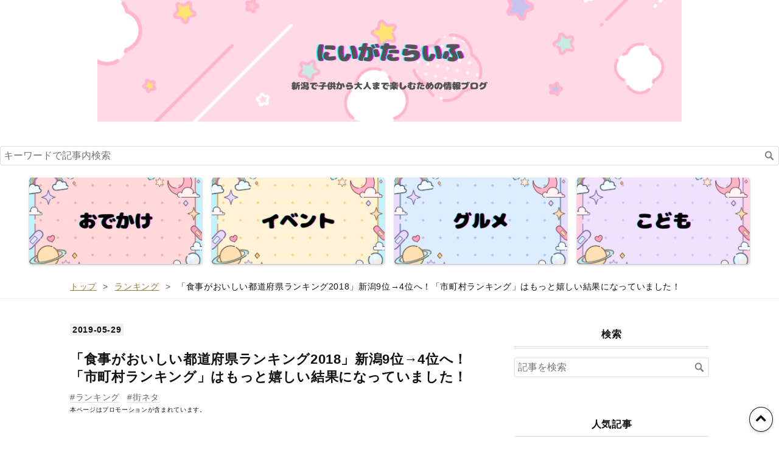

--- FILE ---
content_type: text/html; charset=utf-8
request_url: https://niigatalife.com/2019/05/29/shokujigaoishiiranking2019/
body_size: 18665
content:
<!DOCTYPE html>
<html
  lang="ja"

data-admin-domain="//blog.hatena.ne.jp"
data-admin-origin="https://blog.hatena.ne.jp"
data-author="tsukushiiii"
data-avail-langs="ja en"
data-blog="niigatalife.hatenadiary.com"
data-blog-host="niigatalife.hatenadiary.com"
data-blog-is-public="1"
data-blog-name="にいがたらいふ"
data-blog-owner="tsukushiiii"
data-blog-show-ads=""
data-blog-show-sleeping-ads=""
data-blog-uri="https://niigatalife.com/"
data-blog-uuid="6801883189100559977"
data-blogs-uri-base="https://niigatalife.com"
data-brand="pro"
data-data-layer="{&quot;hatenablog&quot;:{&quot;admin&quot;:{},&quot;analytics&quot;:{&quot;brand_property_id&quot;:&quot;&quot;,&quot;measurement_id&quot;:&quot;G-L194RZPTGX&quot;,&quot;non_sampling_property_id&quot;:&quot;&quot;,&quot;property_id&quot;:&quot;&quot;,&quot;separated_property_id&quot;:&quot;UA-29716941-17&quot;},&quot;blog&quot;:{&quot;blog_id&quot;:&quot;6801883189100559977&quot;,&quot;content_seems_japanese&quot;:&quot;true&quot;,&quot;disable_ads&quot;:&quot;custom_domain&quot;,&quot;enable_ads&quot;:&quot;false&quot;,&quot;enable_keyword_link&quot;:&quot;false&quot;,&quot;entry_show_footer_related_entries&quot;:&quot;true&quot;,&quot;force_pc_view&quot;:&quot;true&quot;,&quot;is_public&quot;:&quot;true&quot;,&quot;is_responsive_view&quot;:&quot;true&quot;,&quot;is_sleeping&quot;:&quot;false&quot;,&quot;lang&quot;:&quot;ja&quot;,&quot;name&quot;:&quot;\u306b\u3044\u304c\u305f\u3089\u3044\u3075&quot;,&quot;owner_name&quot;:&quot;tsukushiiii&quot;,&quot;uri&quot;:&quot;https://niigatalife.com/&quot;},&quot;brand&quot;:&quot;pro&quot;,&quot;page_id&quot;:&quot;entry&quot;,&quot;permalink_entry&quot;:{&quot;author_name&quot;:&quot;tsukushiiii&quot;,&quot;categories&quot;:&quot;\u30e9\u30f3\u30ad\u30f3\u30b0\t\u8857\u30cd\u30bf&quot;,&quot;character_count&quot;:1576,&quot;date&quot;:&quot;2019-05-29&quot;,&quot;entry_id&quot;:&quot;6801883189101019493&quot;,&quot;first_category&quot;:&quot;\u30e9\u30f3\u30ad\u30f3\u30b0&quot;,&quot;hour&quot;:&quot;0&quot;,&quot;title&quot;:&quot;\u300c\u98df\u4e8b\u304c\u304a\u3044\u3057\u3044\u90fd\u9053\u5e9c\u770c\u30e9\u30f3\u30ad\u30f3\u30b02018\u300d\u65b0\u6f5f9\u4f4d\u21924\u4f4d\u3078\uff01\u300c\u5e02\u753a\u6751\u30e9\u30f3\u30ad\u30f3\u30b0\u300d\u306f\u3082\u3063\u3068\u5b09\u3057\u3044\u7d50\u679c\u306b\u306a\u3063\u3066\u3044\u307e\u3057\u305f\uff01&quot;,&quot;uri&quot;:&quot;https://niigatalife.com/2019/05/29/shokujigaoishiiranking2019/&quot;},&quot;pro&quot;:&quot;pro&quot;,&quot;router_type&quot;:&quot;blogs&quot;}}"
data-device="pc"
data-dont-recommend-pro="false"
data-global-domain="https://hatena.blog"
data-globalheader-color="b"
data-globalheader-type="pc"
data-has-touch-view="1"
data-help-url="https://help.hatenablog.com"
data-hide-header="1"
data-no-suggest-touch-view="1"
data-page="entry"
data-parts-domain="https://hatenablog-parts.com"
data-plus-available="1"
data-pro="true"
data-router-type="blogs"
data-sentry-dsn="https://03a33e4781a24cf2885099fed222b56d@sentry.io/1195218"
data-sentry-environment="production"
data-sentry-sample-rate="0.1"
data-static-domain="https://cdn.blog.st-hatena.com"
data-version="eb858d677b6f9ea2eeb6a32d6d15a3"




  data-initial-state="{}"

  >
  <head prefix="og: http://ogp.me/ns# fb: http://ogp.me/ns/fb# article: http://ogp.me/ns/article#">

  

  
  <meta name="viewport" content="width=device-width, initial-scale=1.0" />


  


  
  <meta name="Hatena::Bookmark" content="nocomment"/>


  <meta name="robots" content="max-image-preview:large" />


  <meta charset="utf-8"/>
  <meta http-equiv="X-UA-Compatible" content="IE=7; IE=9; IE=10; IE=11" />
  <title>「食事がおいしい都道府県ランキング2018」新潟9位→4位へ！「市町村ランキング」はもっと嬉しい結果になっていました！ - にいがたらいふ</title>

  
  <link rel="canonical" href="https://niigatalife.com/2019/05/29/shokujigaoishiiranking2019/"/>



  

<meta itemprop="name" content="「食事がおいしい都道府県ランキング2018」新潟9位→4位へ！「市町村ランキング」はもっと嬉しい結果になっていました！ - にいがたらいふ"/>

  <meta itemprop="image" content="https://cdn.image.st-hatena.com/image/scale/344aa407cf3eb7633a4d56c5909766de3e784ccd/backend=imagemagick;version=1;width=1300/https%3A%2F%2Fcdn-ak.f.st-hatena.com%2Fimages%2Ffotolife%2Ft%2Ftsukushiiii%2F20240428%2F20240428134152.png"/>


  <meta property="og:title" content="「食事がおいしい都道府県ランキング2018」新潟9位→4位へ！「市町村ランキング」はもっと嬉しい結果になっていました！ - にいがたらいふ"/>
<meta property="og:type" content="article"/>
  <meta property="og:url" content="https://niigatalife.com/2019/05/29/shokujigaoishiiranking2019/"/>

  <meta property="og:image" content="https://cdn.image.st-hatena.com/image/scale/344aa407cf3eb7633a4d56c5909766de3e784ccd/backend=imagemagick;version=1;width=1300/https%3A%2F%2Fcdn-ak.f.st-hatena.com%2Fimages%2Ffotolife%2Ft%2Ftsukushiiii%2F20240428%2F20240428134152.png"/>

<meta property="og:image:alt" content="「食事がおいしい都道府県ランキング2018」新潟9位→4位へ！「市町村ランキング」はもっと嬉しい結果になっていました！ - にいがたらいふ"/>
    <meta property="og:description" content="ついに新潟の時代到来か？と思わせる記事を見つけたので取り上げてみます。 ダイヤモンドオンラインが掲載した「『食事がおいしい』都道府県&amp;市町村ランキング2018」で、新潟が脚光を浴びているのを発見！ このランキングは、ブランド総合研究所による調査結果ですが、これを見ると「今新潟がアツイ！」ことが伝わってきます。とりあえず、ランキングを見てください。 なお、昨年調査をした結果なので「2018年」となっていますが最新版の内容です。 「食事がおいしい」都道府県ランキング2018 （ダイヤモンド・オンラインより） こちらが最新版「『食事がおいしい』都道府県ランキング2018」の結果です。 去年に引き続き…" />
<meta property="og:site_name" content="にいがたらいふ"/>

  <meta property="article:published_time" content="2019-05-28T15:01:32Z" />

    <meta property="article:tag" content="ランキング" />
    <meta property="article:tag" content="街ネタ" />
      <meta name="twitter:card"  content="summary_large_image" />
    <meta name="twitter:image" content="https://cdn.image.st-hatena.com/image/scale/344aa407cf3eb7633a4d56c5909766de3e784ccd/backend=imagemagick;version=1;width=1300/https%3A%2F%2Fcdn-ak.f.st-hatena.com%2Fimages%2Ffotolife%2Ft%2Ftsukushiiii%2F20240428%2F20240428134152.png" />  <meta name="twitter:title" content="「食事がおいしい都道府県ランキング2018」新潟9位→4位へ！「市町村ランキング」はもっと嬉しい結果になっていました！ - にいがたらいふ" />    <meta name="twitter:description" content="ついに新潟の時代到来か？と思わせる記事を見つけたので取り上げてみます。 ダイヤモンドオンラインが掲載した「『食事がおいしい』都道府県&amp;市町村ランキング2018」で、新潟が脚光を浴びているのを発見！ このランキングは、ブランド総合研究所による調査結果ですが、これを見ると「今新潟がアツイ！」ことが伝わってきます。とりあえず…" />  <meta name="twitter:app:name:iphone" content="はてなブログアプリ" />
  <meta name="twitter:app:id:iphone" content="583299321" />
  <meta name="twitter:app:url:iphone" content="hatenablog:///open?uri=https%3A%2F%2Fniigatalife.com%2F2019%2F05%2F29%2Fshokujigaoishiiranking2019%2F" />  <meta name="twitter:site" content="@ikumeetsbeer" />
  
    <meta name="description" content="ついに新潟の時代到来か？と思わせる記事を見つけたので取り上げてみます。 ダイヤモンドオンラインが掲載した「『食事がおいしい』都道府県&amp;市町村ランキング2018」で、新潟が脚光を浴びているのを発見！ このランキングは、ブランド総合研究所による調査結果ですが、これを見ると「今新潟がアツイ！」ことが伝わってきます。とりあえず、ランキングを見てください。 なお、昨年調査をした結果なので「2018年」となっていますが最新版の内容です。 「食事がおいしい」都道府県ランキング2018 （ダイヤモンド・オンラインより） こちらが最新版「『食事がおいしい』都道府県ランキング2018」の結果です。 去年に引き続き…" />
    <meta name="google-site-verification" content="i6JzNW0FrICWuheAwCeBYb1lXQSLjSbMFA8lJy4Pz3Q" />
    <meta name="keywords" content="新潟.お出かけ.遊び場.子供.大人" />


  
<script
  id="embed-gtm-data-layer-loader"
  data-data-layer-page-specific="{&quot;hatenablog&quot;:{&quot;blogs_permalink&quot;:{&quot;is_blog_sleeping&quot;:&quot;false&quot;,&quot;blog_afc_issued&quot;:&quot;false&quot;,&quot;entry_afc_issued&quot;:&quot;false&quot;,&quot;is_author_pro&quot;:&quot;true&quot;,&quot;has_related_entries_with_elasticsearch&quot;:&quot;false&quot;}}}"
>
(function() {
  function loadDataLayer(elem, attrName) {
    if (!elem) { return {}; }
    var json = elem.getAttribute(attrName);
    if (!json) { return {}; }
    return JSON.parse(json);
  }

  var globalVariables = loadDataLayer(
    document.documentElement,
    'data-data-layer'
  );
  var pageSpecificVariables = loadDataLayer(
    document.getElementById('embed-gtm-data-layer-loader'),
    'data-data-layer-page-specific'
  );

  var variables = [globalVariables, pageSpecificVariables];

  if (!window.dataLayer) {
    window.dataLayer = [];
  }

  for (var i = 0; i < variables.length; i++) {
    window.dataLayer.push(variables[i]);
  }
})();
</script>

<!-- Google Tag Manager -->
<script>(function(w,d,s,l,i){w[l]=w[l]||[];w[l].push({'gtm.start':
new Date().getTime(),event:'gtm.js'});var f=d.getElementsByTagName(s)[0],
j=d.createElement(s),dl=l!='dataLayer'?'&l='+l:'';j.async=true;j.src=
'https://www.googletagmanager.com/gtm.js?id='+i+dl;f.parentNode.insertBefore(j,f);
})(window,document,'script','dataLayer','GTM-P4CXTW');</script>
<!-- End Google Tag Manager -->











  <link rel="shortcut icon" href="https://niigatalife.com/icon/favicon">
<link rel="apple-touch-icon" href="https://niigatalife.com/icon/touch">
<link rel="icon" sizes="192x192" href="https://niigatalife.com/icon/link">

  

<link rel="alternate" type="application/atom+xml" title="Atom" href="https://niigatalife.com/feed"/>
<link rel="alternate" type="application/rss+xml" title="RSS2.0" href="https://niigatalife.com/rss"/>

  <link rel="alternate" type="application/json+oembed" href="https://hatena.blog/oembed?url=https%3A%2F%2Fniigatalife.com%2F2019%2F05%2F29%2Fshokujigaoishiiranking2019%2F&amp;format=json" title="oEmbed Profile of 「食事がおいしい都道府県ランキング2018」新潟9位→4位へ！「市町村ランキング」はもっと嬉しい結果になっていました！"/>
<link rel="alternate" type="text/xml+oembed" href="https://hatena.blog/oembed?url=https%3A%2F%2Fniigatalife.com%2F2019%2F05%2F29%2Fshokujigaoishiiranking2019%2F&amp;format=xml" title="oEmbed Profile of 「食事がおいしい都道府県ランキング2018」新潟9位→4位へ！「市町村ランキング」はもっと嬉しい結果になっていました！"/>
  
  <link rel="author" href="http://www.hatena.ne.jp/tsukushiiii/">

  

  
      <link rel="preload" href="https://cdn-ak.f.st-hatena.com/images/fotolife/t/tsukushiiii/20240617/20240617195626.png" as="image"/>
      <link rel="preload" href="https://cdn-ak.f.st-hatena.com/images/fotolife/t/tsukushiiii/20240428/20240428134152.png" as="image"/>


  
    
<link rel="stylesheet" type="text/css" href="https://cdn.blog.st-hatena.com/css/blog.css?version=eb858d677b6f9ea2eeb6a32d6d15a3"/>

    
  <link rel="stylesheet" type="text/css" href="https://usercss.blog.st-hatena.com/blog_style/6801883189100559977/bb5d429ab90036d27e9de68b2aee8fa4e81fed72"/>
  
  

  

  
<script> </script>

  
<style>
  div#google_afc_user,
  div.google-afc-user-container,
  div.google_afc_image,
  div.google_afc_blocklink {
      display: block !important;
  }
</style>


  

  
    <script type="application/ld+json">{"@context":"http://schema.org","@type":"Article","dateModified":"2024-04-28T13:41:55+09:00","datePublished":"2019-05-29T00:01:32+09:00","description":"ついに新潟の時代到来か？と思わせる記事を見つけたので取り上げてみます。 ダイヤモンドオンラインが掲載した「『食事がおいしい』都道府県\u0026市町村ランキング2018」で、新潟が脚光を浴びているのを発見！ このランキングは、ブランド総合研究所による調査結果ですが、これを見ると「今新潟がアツイ！」ことが伝わってきます。とりあえず、ランキングを見てください。 なお、昨年調査をした結果なので「2018年」となっていますが最新版の内容です。 「食事がおいしい」都道府県ランキング2018 （ダイヤモンド・オンラインより） こちらが最新版「『食事がおいしい』都道府県ランキング2018」の結果です。 去年に引き続き…","headline":"「食事がおいしい都道府県ランキング2018」新潟9位→4位へ！「市町村ランキング」はもっと嬉しい結果になっていました！","image":["https://cdn-ak.f.st-hatena.com/images/fotolife/t/tsukushiiii/20240428/20240428134152.png"],"mainEntityOfPage":{"@id":"https://niigatalife.com/2019/05/29/shokujigaoishiiranking2019/","@type":"WebPage"}}</script>

  

  <script async src="https://pagead2.googlesyndication.com/pagead/js/adsbygoogle.js?client=ca-pub-4504089785393101
" data-overlays="bottom" crossorigin="anonymous"></script>

  

</head>

  <body class="page-entry header-image-only enable-top-editarea enable-bottom-editarea category-ランキング category-街ネタ globalheader-off globalheader-ng-enabled">
    

<div id="globalheader-container"
  data-brand="hatenablog"
  style="display: none"
  >
  <iframe id="globalheader" height="37" frameborder="0" allowTransparency="true"></iframe>
</div>


  
  
  

  <div id="container">
    <div id="container-inner">
      <header id="blog-title" data-brand="hatenablog">
  <div id="blog-title-inner" style="background-image: url('https://cdn-ak.f.st-hatena.com/images/fotolife/t/tsukushiiii/20240617/20240617195626.png'); background-position: center 0px;">
    <div id="blog-title-content">
      <h1 id="title"><a href="https://niigatalife.com/">にいがたらいふ</a></h1>
      
        <h2 id="blog-description">新潟で子供から大人まで楽しむための情報ブログ</h2>
      
    </div>
  </div>
</header>

      
  <div id="top-editarea">
    <div class="hatena-module-search-box">
<div class="hatena-module-body">
<form class="search-form" role="search" action="https://niigatalife.com/search" method="get">
<input type="text" name="q" class="search-module-input" value="" placeholder="キーワードで記事内検索" required>
<input type="submit" value="検索" class="search-module-button" />
</form>
</div>
</div>

<!--おすすめ記事-->
<div class="recommend-container">
  <ul class="recommend-wrap">
  
  <!--１記事目-->
    <li class="recommend-item">
      <a href="https://niigatalife.com/odekake" class="recommend-link">
        <figure class="recommend-figure"><img src="https://cdn-ak.f.st-hatena.com/images/fotolife/t/tsukushiiii/20240617/20240617202243.png" alt="新潟観光情報お出かけ情報" class="recommend-img" width="300" height="200"></figure>
        
      </a>
    </li>
    
  <!--２記事目-->
    <li class="recommend-item">
      <a href="https://niigatalife.com/event" class="recommend-link">
        <figure class="recommend-figure"><img src="https://cdn-ak.f.st-hatena.com/images/fotolife/t/tsukushiiii/20240617/20240617202559.png" alt="新潟イベント情報" class="recommend-img" width="300" height="200"></figure>
        
      </a>
    </li>
    
  <!--３記事目-->
    <li class="recommend-item">
      <a href="https://niigatalife.com/gourmet" class="recommend-link">
        <figure class="recommend-figure"><img src="https://cdn-ak.f.st-hatena.com/images/fotolife/t/tsukushiiii/20240617/20240617202752.png" alt="新潟グルメ情報" class="recommend-img" width="300" height="200"></figure>
        
      </a>
    </li>
    
  <!--４記事目-->
    <li class="recommend-item">
      <a href="https://niigatalife.com/kids" class="recommend-link">
        <figure class="recommend-figure"><img src="https://cdn-ak.f.st-hatena.com/images/fotolife/t/tsukushiiii/20240617/20240617202953.png" alt="新潟県子ども育児情報" class="recommend-img" width="300" height="200"></figure>
        
      </a>
    </li>
    
  </ul>
</div>

  </div>


      
          <div id="top-box">
    <div class="breadcrumb" data-test-id="breadcrumb">
      <div class="breadcrumb-inner">
        <a class="breadcrumb-link" href="https://niigatalife.com/"><span>トップ</span></a>          <span class="breadcrumb-gt">&gt;</span>          <span class="breadcrumb-child">            <a class="breadcrumb-child-link" href="https://niigatalife.com/archive/category/%E3%83%A9%E3%83%B3%E3%82%AD%E3%83%B3%E3%82%B0"><span>ランキング</span></a>          </span>            <span class="breadcrumb-gt">&gt;</span>          <span class="breadcrumb-child">            <span>「食事がおいしい都道府県ランキング2018」新潟9位→4位へ！「市町村ランキング」はもっと嬉しい結果になっていました！</span>          </span>      </div>
    </div>
  </div>
  <script type="application/ld+json" class="test-breadcrumb-json-ld">
    {"@type":"BreadcrumbList","@context":"http://schema.org","itemListElement":[{"@type":"ListItem","position":1,"item":{"@id":"https://niigatalife.com/","name":"トップ"}},{"@type":"ListItem","item":{"name":"ランキング","@id":"https://niigatalife.com/archive/category/%E3%83%A9%E3%83%B3%E3%82%AD%E3%83%B3%E3%82%B0"},"position":2}]}
  </script>
      
      




<div id="content" class="hfeed"
  
  >
  <div id="content-inner">
    <div id="wrapper">
      <div id="main">
        <div id="main-inner">
          

          



          
  
  <!-- google_ad_section_start -->
  <!-- rakuten_ad_target_begin -->
  
  
  

  

  
    
      
        <article class="entry hentry test-hentry js-entry-article date-first autopagerize_page_element chars-1600 words-100 mode-markdown entry-odd" id="entry-6801883189101019493" data-keyword-campaign="" data-uuid="6801883189101019493" data-publication-type="entry">
  <div class="entry-inner">
    <header class="entry-header">
  
    <div class="date entry-date first">
    <a href="https://niigatalife.com/archive/2019/05/29" rel="nofollow">
      <time datetime="2019-05-28T15:01:32Z" title="2019-05-28T15:01:32Z">
        <span class="date-year">2019</span><span class="hyphen">-</span><span class="date-month">05</span><span class="hyphen">-</span><span class="date-day">29</span>
      </time>
    </a>
      </div>
  <h1 class="entry-title">
  <a href="https://niigatalife.com/2019/05/29/shokujigaoishiiranking2019/" class="entry-title-link bookmark">「食事がおいしい都道府県ランキング2018」新潟9位→4位へ！「市町村ランキング」はもっと嬉しい結果になっていました！</a>
</h1>

  
  

  <div class="entry-categories categories">
    
    <a href="https://niigatalife.com/archive/category/%E3%83%A9%E3%83%B3%E3%82%AD%E3%83%B3%E3%82%B0" class="entry-category-link category-ランキング">ランキング</a>
    
    <a href="https://niigatalife.com/archive/category/%E8%A1%97%E3%83%8D%E3%82%BF" class="entry-category-link category-街ネタ">街ネタ</a>
    
  </div>


  
  <div class="customized-header">
    <div class="entry-header-html">  <font size="1">本ページはプロモーションが含まれています。</font><br>
<script async src="https://pagead2.googlesyndication.com/pagead/js/adsbygoogle.js?client=ca-pub-4504089785393101"
     crossorigin="anonymous"></script>
<!-- 新潟タイトル下 -->
<ins class="adsbygoogle"
     style="display:block"
     data-ad-client="ca-pub-4504089785393101"
     data-ad-slot="5144469051"
     data-ad-format="auto"
     data-full-width-responsive="true"></ins>
<script>
     (adsbygoogle = window.adsbygoogle || []).push({});
</script></div>
  </div>


  

</header>

    


    <div class="entry-content hatenablog-entry">
  
    <p>ついに新潟の時代到来か？と思わせる記事を見つけたので取り上げてみます。</p>

<p>ダイヤモンドオンラインが掲載した「<a href="https://diamond.jp/articles/-/203605" target="_blank" rel="noopener">『食事がおいしい』都道府県&amp;市町村ランキング2018</a>」で、新潟が脚光を浴びているのを発見！</p>

<p>このランキングは、<a href="https://www.tiiki.jp/" target="_blank" rel="noopener">ブランド総合研究所</a>による調査結果ですが、これを見ると「今新潟がアツイ！」ことが伝わってきます。とりあえず、ランキングを見てください。</p>

<p>なお、昨年調査をした結果なので「2018年」となっていますが最新版の内容です。</p>

<h2 id="食事がおいしい都道府県ランキング2018">「食事がおいしい」都道府県ランキング2018</h2>


<p><img class="alignnone size-full wp-image-13608" src="https://cdn-ak.f.st-hatena.com/images/fotolife/t/tsukushiiii/20240428/20240428134152.png" alt="" width="450" height="437" /></p>

<p><span style="font-size: 12px;">（ダイヤモンド・オンラインより）</span></p>

<p>こちらが最新版「『食事がおいしい』都道府県ランキング2018」の結果です。</p>

<p>去年に引き続き堂々たる1位は北海道（45.6%）。これは納得であり、さすが！のひと言。</p>

<p>2位の福岡県（25.2%）、3位の大阪府（23.2%）についても去年と同じ。どちらも屋台やくいだおれのある食文化が栄えた街なのでこちらも納得。</p>

<p>で……<span class="bold red" style="font-size: 24px;">4位が新潟県（20.7%）！！！！</span></p>

<p>去年の9位から何と5つもレベルアップをし、あの京都（20.5%）を押しのけてランクイン！！！</p>

<p><strong>いいですか？京都に新潟が買ったんです。京都に、です。</strong></p>

<p>しかし......です。</p>

<p>新潟県の”なに”をおいしいと全国の人は思ったのか？と心の中でモヤッと感じるのはわたしだけでしょうか……？</p>

<p><strong>■6位以下（15位まで）</strong></p>

<p>6位…香川県</p>

<p>7位…秋田県</p>

<p>8位…富山県</p>

<p>9位…広島県</p>

<p>10位…宮城県</p>

<p>11位…石川県</p>

<p>12位…長崎県</p>

<p>13位…静岡県</p>

<p>14位…青森県</p>

<p>15位…岩手県</p>

<p>正直なところ、グルメのイメージが強い宮城県や長崎県が割と下の方にいることが気になったりもして、（なぜ新潟が）とつい思っても、いったん心に閉じ込めて……。</p>

<p>こうなってくると、新潟県の”どこがおいしい”のかをはっきりしたくなります。</p>

<p>というわけで。</p>

<h2 id="食事がおいしい市町村ランキング2018">「食事がおいしい」市町村ランキング2018</h2>


<p><img class="alignnone size-full wp-image-13607" src="https://cdn-ak.f.st-hatena.com/images/fotolife/t/tsukushiiii/20240428/20240428134142.png" alt="" width="447" height="435" /></p>

<p>「食事がおいしい」市町村ランキング2018の結果はこんな感じです！</p>

<p>1位～3位までを、札幌・函館・小樽の北海道トリオが内輪揉めしていたり、4位はグルメがたくさんある仙台市、5位はブランド化した松阪市がランクイン。</p>

<p>さすがに、このグルメレベル高い街には、新潟のどこかは勝てなかったようです。</p>

<p>で、6位以下を見ていきます。</p>

<p>6位…喜多方市</p>

<p>7位…名古屋市</p>

<p>8位…釧路市</p>

<p>9位…福岡市</p>

<p>10位…米沢市</p>

<p><img class="alignnone size-full wp-image-13606" src="https://cdn-ak.f.st-hatena.com/images/fotolife/t/tsukushiiii/20240428/20240428134137.png" alt="" width="443" height="283" /></p>

<p><span class="bold red" style="font-size: 20px;">11位に魚沼市！！！うおぬまし！！！うおぬまですよ！！！</span></p>

<p>帯広市と同ポイントながらも、一歩リード！</p>

<p>帯広市といえば、マルセイバターサンドや豚丼などが有名な街。そして帯広市の下には13位大阪市、14位宇都宮市。すごいメンツです。</p>

<p><strong>くいだおれの街と餃子の街に勝ちました！魚沼市が勝ちました！</strong></p>

<p>し・か・も・です。</p>

<p>ここでも京都に勝ちました。京都市よりも魚沼市に注目が集まるなんていうことがあるのかと、失礼ながらも思いました。</p>

<p>「食事がおいしい」市町村ランキングは、ブランド化された街が脚光を浴びている感が強いようです。</p>

<p>魚沼市がランクインしたことで、</p>

<p><span class="bold red">新潟＝コシヒカリ</span></p>

<p><span class="bold red">コシヒカリが食べたい！→魚沼市</span></p>

<p>という図式が浮かびますね。</p>

<p>新潟と言えば？と聞かれて、「えっと、米とかお酒とか、笹団子とか？」という感じであいまいに答えるのではなく、これからは</p>

<p><span style="font-size: 24px;"><strong>「こしひかりです！！！！」</strong></span></p>

<p>ととりあえずデッカイ声で答えればいいのではないかと。</p>

<p>その後に、「日本酒もうまいぞ！」「すしもイケる」と追加していくのがいい気がします（個人的な意見ですが）。</p>

<p>「魚沼コシヒカリ」というブランドが昨年ドドーン！と勢いに乗った結果なのかもしれません。何はともあれ、新潟が注目されているのは嬉しいです。</p>

<p>大阪や京都に勝利したこの事実。これからも維持していきますように、と願っています。</p>

    
    




    

  
</div>

    
  <footer class="entry-footer">
      <div class="entry-footer-modules" id="entry-footer-primary-modules">      
<div class="hatena-module hatena-module-html">
  <div class="hatena-module-body">
    <script async src="https://pagead2.googlesyndication.com/pagead/js/adsbygoogle.js?client=ca-pub-4504089785393101"
     crossorigin="anonymous"></script>
<!-- -->
<ins class="adsbygoogle"
     style="display:block"
     data-ad-client="ca-pub-4504089785393101"
     data-ad-slot="4210661336"
     data-ad-format="auto"
     data-full-width-responsive="true"></ins>
<script>
     (adsbygoogle = window.adsbygoogle || []).push({});
</script>
  </div>
</div>
      
<div class="hatena-module hatena-module-related-entries" >
  
  <div class="hatena-module-title">
    おすすめ記事
  </div>
  <div class="hatena-module-body">
    <ul class="related-entries hatena-urllist ">
  
  
    
    <li class="urllist-item related-entries-item">
      <div class="urllist-item-inner related-entries-item-inner">
        
          
          
          <a href="https://niigatalife.com/2020/11/14/minnano-ranking/" class="urllist-title-link related-entries-title-link  urllist-title related-entries-title">【お知らせ】「みんなのランキング」の新潟マイスターに就任しました。</a>




          
          

                </div>
    </li>
  
    
    <li class="urllist-item related-entries-item">
      <div class="urllist-item-inner related-entries-item-inner">
        
          
          
          <a href="https://niigatalife.com/2019/04/10/himandoranking/" class="urllist-title-link related-entries-title-link  urllist-title related-entries-title">「全国肥満度ランキング」米王国新潟がなぜ最下位？</a>




          
          

                </div>
    </li>
  
    
    <li class="urllist-item related-entries-item">
      <div class="urllist-item-inner related-entries-item-inner">
        
          
          
          <a href="https://niigatalife.com/2018/12/04/nonalbeer-top3-2018/" class="urllist-title-link related-entries-title-link  urllist-title related-entries-title">ビール好き女が勝手に選ぶ！2018年うまいノンアルコールビールTOP3！</a>




          
          

                </div>
    </li>
  
    
    <li class="urllist-item related-entries-item">
      <div class="urllist-item-inner related-entries-item-inner">
        
          
          
          <a href="https://niigatalife.com/2018/10/16/miryokudoranking2018/" class="urllist-title-link related-entries-title-link  urllist-title related-entries-title">都道府県魅力度ランキング2018発表！新潟の順位が前年より下落！</a>




          
          

                </div>
    </li>
  
    
    <li class="urllist-item related-entries-item">
      <div class="urllist-item-inner related-entries-item-inner">
        
          
          
          <a href="https://niigatalife.com/2018/03/16/yuruchara/" class="urllist-title-link related-entries-title-link  urllist-title related-entries-title">新潟県のゆるキャラグランプリで上位獲得したのは？</a>




          
          

                </div>
    </li>
  
</ul>

  </div>
</div>
      
<div class="hatena-module hatena-module-html">
  <div class="hatena-module-body">
    <script async src="https://pagead2.googlesyndication.com/pagead/js/adsbygoogle.js?client=ca-pub-4504089785393101"
     crossorigin="anonymous"></script>
<!-- -->
<ins class="adsbygoogle"
     style="display:block"
     data-ad-client="ca-pub-4504089785393101"
     data-ad-slot="2856236773"
     data-ad-format="auto"
     data-full-width-responsive="true"></ins>
<script>
     (adsbygoogle = window.adsbygoogle || []).push({});
</script>
  </div>
</div>
      

<div class="hatena-module hatena-module-circles">
  <div class="hatena-module-title">
    参加グループ
  </div>
  <div class="hatena-module-body">
    <ul class="hatena-urllist circle-urllist">
      
        <li title="育児・子育て" data-circle-id="11696248318754550896" data-circle-mtime="1769248340">
  <a href="https://hatena.blog/g/11696248318754550896"><img class="circle-image" src="https://cdn.image.st-hatena.com/image/square/0c9e597cc5c9ce84ff3549aa55c62b60cd782a16/backend=imagemagick;height=96;version=1;width=96/https%3A%2F%2Fcdn.blog.st-hatena.com%2Fimages%2Fcircle%2Fofficial-circle-icon%2Flife.gif" alt="育児・子育て" title="育児・子育て"></a>
  <a href="https://hatena.blog/g/11696248318754550896">育児・子育て</a>
</li>
      
        <li title="新潟県" data-circle-id="11696248318758317182" data-circle-mtime="1767742517">
  <a href="https://hatena.blog/g/11696248318758317182"><img class="circle-image" src="https://cdn.image.st-hatena.com/image/square/416b0bbfbb349e9671caa7469d48724c6f744c4b/backend=imagemagick;height=96;version=1;width=96/https%3A%2F%2Fcdn.user.blog.st-hatena.com%2Fcircle_image%2F28745767%2F1514352917119644" alt="新潟県" title="新潟県"></a>
  <a href="https://hatena.blog/g/11696248318758317182">新潟県</a>
</li>
      
    </ul>
  </div>
</div>
      

<div class="hatena-module hatena-module-profile">
  <div class="hatena-module-title">
    ラー子
  </div>
  <div class="hatena-module-body">
    
    <a href="https://niigatalife.com/about" class="profile-icon-link">
      <img src="https://cdn.profile-image.st-hatena.com/users/tsukushiiii/profile.png?1713774185"
      alt="id:tsukushiiii" class="profile-icon" />
    </a>
    

    
    <span class="id">
      <a href="https://niigatalife.com/about" class="hatena-id-link"><span data-load-nickname="1" data-user-name="tsukushiiii">id:tsukushiiii</span></a>
      
  
  
    <a href="https://blog.hatena.ne.jp/-/pro?plus_via=blog_plus_badge&amp;utm_source=pro_badge&amp;utm_medium=referral&amp;utm_campaign=register_pro" title="はてなブログPro"><i class="badge-type-pro">はてなブログPro</i></a>
  


    </span>
    

    
      <div class="profile-activities">
      
        最終更新:
        <time datetime="2026-01-21T06:00:00Z" data-relative data-epoch="1768975200000" class="updated">2026-01-21 15:00</time>
      
    </div>
    

    
    <div class="profile-description">
      <p>新潟で生きる主婦のブログを発信中。お祭りや花火から、面白い口コミなど暇つぶしになる内容をお届けしています。</p>

    </div>
    

    
      <div class="hatena-follow-button-box btn-subscribe js-hatena-follow-button-box"
  
  >

  <a href="#" class="hatena-follow-button js-hatena-follow-button">
    <span class="subscribing">
      <span class="foreground">読者です</span>
      <span class="background">読者をやめる</span>
    </span>
    <span class="unsubscribing" data-track-name="profile-widget-subscribe-button" data-track-once>
      <span class="foreground">読者になる</span>
      <span class="background">読者になる</span>
    </span>
  </a>
  <div class="subscription-count-box js-subscription-count-box">
    <i></i>
    <u></u>
    <span class="subscription-count js-subscription-count">
    </span>
  </div>
</div>

    

    
      <div class="hatena-follow-button-box">
        <a href="https://twitter.com/ikumeetsbeer" title="X（Twitter）アカウント" class="btn-twitter" data-lang="ja">
          <img src="https://cdn.blog.st-hatena.com/images/theme/plofile-socialize-x.svg?version=eb858d677b6f9ea2eeb6a32d6d15a3" alt="X">
          <span>
            @ikumeetsbeerをフォロー
          </span>
        </a>
      </div>
    

    <div class="profile-about">
      <a href="https://niigatalife.com/about">このブログについて</a>
    </div>

  </div>
</div>
  </div>
    <div class="entry-tags-wrapper">
  <div class="entry-tags">  </div>
</div>

    <p class="entry-footer-section track-inview-by-gtm" data-gtm-track-json="{&quot;area&quot;: &quot;finish_reading&quot;}">
  <span class="author vcard"><span class="fn" data-load-nickname="1" data-user-name="tsukushiiii" >tsukushiiii</span></span>
  <span class="entry-footer-time"><a href="https://niigatalife.com/2019/05/29/shokujigaoishiiranking2019/"><time data-relative datetime="2019-05-28T15:01:32Z" title="2019-05-28T15:01:32Z" class="updated">2019-05-29 00:01</time></a></span>
  
  
  
</p>

    
  <div
    class="hatena-star-container"
    data-hatena-star-container
    data-hatena-star-url="https://niigatalife.com/2019/05/29/shokujigaoishiiranking2019/"
    data-hatena-star-title="「食事がおいしい都道府県ランキング2018」新潟9位→4位へ！「市町村ランキング」はもっと嬉しい結果になっていました！"
    data-hatena-star-variant="profile-icon"
    data-hatena-star-profile-url-template="https://blog.hatena.ne.jp/{username}/"
  ></div>


    
<div class="social-buttons">
  
  
    <div class="social-button-item">
      <a href="https://b.hatena.ne.jp/entry/s/niigatalife.com/2019/05/29/shokujigaoishiiranking2019/" class="hatena-bookmark-button" data-hatena-bookmark-url="https://niigatalife.com/2019/05/29/shokujigaoishiiranking2019/" data-hatena-bookmark-layout="vertical-balloon" data-hatena-bookmark-lang="ja" title="この記事をはてなブックマークに追加"><img src="https://b.st-hatena.com/images/entry-button/button-only.gif" alt="この記事をはてなブックマークに追加" width="20" height="20" style="border: none;" /></a>
    </div>
  
  
    <div class="social-button-item">
      <div class="fb-share-button" data-layout="box_count" data-href="https://niigatalife.com/2019/05/29/shokujigaoishiiranking2019/"></div>
    </div>
  
  
    
    
    <div class="social-button-item">
      <a
          class="entry-share-button entry-share-button-twitter test-share-button-twitter"
          href="https://x.com/intent/tweet?text=%E3%80%8C%E9%A3%9F%E4%BA%8B%E3%81%8C%E3%81%8A%E3%81%84%E3%81%97%E3%81%84%E9%83%BD%E9%81%93%E5%BA%9C%E7%9C%8C%E3%83%A9%E3%83%B3%E3%82%AD%E3%83%B3%E3%82%B02018%E3%80%8D%E6%96%B0%E6%BD%9F9%E4%BD%8D%E2%86%924%E4%BD%8D%E3%81%B8%EF%BC%81%E3%80%8C%E5%B8%82%E7%94%BA%E6%9D%91%E3%83%A9%E3%83%B3%E3%82%AD%E3%83%B3%E3%82%B0%E3%80%8D%E3%81%AF%E3%82%82%E3%81%A3%E3%81%A8%E5%AC%89%E3%81%97%E3%81%84%E7%B5%90%E6%9E%9C%E3%81%AB%E3%81%AA%E3%81%A3%E3%81%A6%E3%81%84%E3%81%BE%E3%81%97%E3%81%9F%EF%BC%81+-+%E3%81%AB%E3%81%84%E3%81%8C%E3%81%9F%E3%82%89%E3%81%84%E3%81%B5&amp;url=https%3A%2F%2Fniigatalife.com%2F2019%2F05%2F29%2Fshokujigaoishiiranking2019%2F"
          title="X（Twitter）で投稿する"
        ></a>
    </div>
  
  
    <div class="social-button-item">
      
      <a href="http://www.tumblr.com/share" data-hatenablog-tumblr-share-button data-share-url="https://niigatalife.com/2019/05/29/shokujigaoishiiranking2019/" data-share-title="「食事がおいしい都道府県ランキング2018」新潟9位→4位へ！「市町村ランキング」はもっと嬉しい結果になっていました！ - にいがたらいふ" title="Share on Tumblr" style="display:inline-block; text-indent:-9999px; overflow:hidden; width:81px; height:20px; background:url('https://platform.tumblr.com/v1/share_1.png') top left no-repeat transparent; vertical-align: top;">Share on Tumblr</a>
    </div>
  
  
    <span>
      <div class="line-it-button" style="display: none;" data-type="share-e" data-lang="ja" ></div>
      <script src="//scdn.line-apps.com/n/line_it/thirdparty/loader.min.js" async="async" defer="defer" ></script>
    </span>
  
  
  
  
</div>

    

    <div class="customized-footer">
      

        

          <div class="entry-footer-modules" id="entry-footer-secondary-modules">        </div>
        
  <div class="entry-footer-html"><script async src="https://pagead2.googlesyndication.com/pagead/js/adsbygoogle.js?client=ca-pub-4504089785393101"
     crossorigin="anonymous"></script>
<ins class="adsbygoogle"
     style="display:block"
     data-ad-format="autorelaxed"
     data-ad-client="ca-pub-4504089785393101"
     data-ad-slot="1705694255"></ins>
<script>
     (adsbygoogle = window.adsbygoogle || []).push({});
</script>
</div>


      
    </div>
    

  </footer>

  </div>
</article>

      
      
    
  

  
  <!-- rakuten_ad_target_end -->
  <!-- google_ad_section_end -->
  
  
  
  <div class="pager pager-permalink permalink">
    
      
      <span class="pager-prev">
        <a href="https://niigatalife.com/2019/05/29/sashisuseso/" rel="prev">
          <span class="pager-arrow">&laquo; </span>
          相手に好かれる褒め言葉「さしすせそ」友…
        </a>
      </span>
    
    
      
      <span class="pager-next">
        <a href="https://niigatalife.com/2019/05/27/school-mizugi/" rel="next">
          小学生男子のスクール水着！サイズ選びは…
          <span class="pager-arrow"> &raquo;</span>
        </a>
      </span>
    
  </div>


  



        </div>
      </div>

      <aside id="box1">
  <div id="box1-inner">
  </div>
</aside>

    </div><!-- #wrapper -->

    
<aside id="box2">
  
  <div id="box2-inner">
    
      <div class="hatena-module hatena-module-search-box">
  <div class="hatena-module-title">
    検索
  </div>
  <div class="hatena-module-body">
    <form class="search-form" role="search" action="https://niigatalife.com/search" method="get">
  <input type="text" name="q" class="search-module-input" value="" placeholder="記事を検索" required>
  <input type="submit" value="検索" class="search-module-button" />
</form>

  </div>
</div>

    
      
<div class="hatena-module hatena-module-entries-access-ranking"
  data-count="10"
  data-source="access"
  data-enable_customize_format="0"
  data-display_entry_image_size_width="200"
  data-display_entry_image_size_height="50"

  data-display_entry_category="0"
  data-display_entry_image="0"
  data-display_entry_image_size_width="200"
  data-display_entry_image_size_height="50"
  data-display_entry_body_length="0"
  data-display_entry_date="0"
  data-display_entry_title_length="20"
  data-restrict_entry_title_length="0"
  data-display_bookmark_count="0"

>
  <div class="hatena-module-title">
    
      人気記事
    
  </div>
  <div class="hatena-module-body">
    
  </div>
</div>

    
      
<div class="hatena-module hatena-module-html">
  <div class="hatena-module-body">
    <script async src="https://pagead2.googlesyndication.com/pagead/js/adsbygoogle.js?client=ca-pub-4504089785393101"
     crossorigin="anonymous"></script>
<!-- -->
<ins class="adsbygoogle"
     style="display:block"
     data-ad-client="ca-pub-4504089785393101"
     data-ad-slot="5500494600"
     data-ad-format="auto"
     data-full-width-responsive="true"></ins>
<script>
     (adsbygoogle = window.adsbygoogle || []).push({});
</script>
  </div>
</div>

    
      <div class="hatena-module hatena-module-recent-entries ">
  <div class="hatena-module-title">
    <a href="https://niigatalife.com/archive">
      最新記事
    </a>
  </div>
  <div class="hatena-module-body">
    <ul class="recent-entries hatena-urllist ">
  
  
    
    <li class="urllist-item recent-entries-item">
      <div class="urllist-item-inner recent-entries-item-inner">
        
          
          
          <a href="https://niigatalife.com/2026/01/21/150000" class="urllist-title-link recent-entries-title-link  urllist-title recent-entries-title">息子の勉強を後押ししてくれたYouTuber葉一さん</a>




          
          

                </div>
    </li>
  
    
    <li class="urllist-item recent-entries-item">
      <div class="urllist-item-inner recent-entries-item-inner">
        
          
          
          <a href="https://niigatalife.com/2026/01/20/214327" class="urllist-title-link recent-entries-title-link  urllist-title recent-entries-title">吹雪の中、留蔵さんの石焼きいもを買いに行ってみた＠小千谷</a>




          
          

                </div>
    </li>
  
    
    <li class="urllist-item recent-entries-item">
      <div class="urllist-item-inner recent-entries-item-inner">
        
          
          
          <a href="https://niigatalife.com/2026/01/01/223031" class="urllist-title-link recent-entries-title-link  urllist-title recent-entries-title">2026年午年！新年のご挨拶</a>




          
          

                </div>
    </li>
  
    
    <li class="urllist-item recent-entries-item">
      <div class="urllist-item-inner recent-entries-item-inner">
        
          
          
          <a href="https://niigatalife.com/2025/12/20/172908" class="urllist-title-link recent-entries-title-link  urllist-title recent-entries-title">来年は午年！金峯神社で流鏑馬の御朱印を授かってきました</a>




          
          

                </div>
    </li>
  
    
    <li class="urllist-item recent-entries-item">
      <div class="urllist-item-inner recent-entries-item-inner">
        
          
          
          <a href="https://niigatalife.com/2025/12/15/102945" class="urllist-title-link recent-entries-title-link  urllist-title recent-entries-title">アオーレ長岡 Aollumination(アオルミネーション)2025！真っ赤なオーナメントが輝くクリスマスツリーがステキ</a>




          
          

                </div>
    </li>
  
    
    <li class="urllist-item recent-entries-item">
      <div class="urllist-item-inner recent-entries-item-inner">
        
          
          
          <a href="https://niigatalife.com/2025/12/14/223217" class="urllist-title-link recent-entries-title-link  urllist-title recent-entries-title">冬の夜はRamen DanoDano(ラーメンダーノダーノ)の担々麺「Ramenあか 白湯」で！</a>




          
          

                </div>
    </li>
  
    
    <li class="urllist-item recent-entries-item">
      <div class="urllist-item-inner recent-entries-item-inner">
        
          
          
          <a href="https://niigatalife.com/2025/12/12/182100" class="urllist-title-link recent-entries-title-link  urllist-title recent-entries-title">勝利を確信！「まるみキッチン」のチャーシューレシピが簡単で激ウマ！</a>




          
          

                </div>
    </li>
  
    
    <li class="urllist-item recent-entries-item">
      <div class="urllist-item-inner recent-entries-item-inner">
        
          
          
          <a href="https://niigatalife.com/2025/12/10/221249" class="urllist-title-link recent-entries-title-link  urllist-title recent-entries-title">ただいまーとで購入！「生姜醤油らーめん」が最高に美味しかった</a>




          
          

                </div>
    </li>
  
    
    <li class="urllist-item recent-entries-item">
      <div class="urllist-item-inner recent-entries-item-inner">
        
          
          
          <a href="https://niigatalife.com/2025/12/07/194309" class="urllist-title-link recent-entries-title-link  urllist-title recent-entries-title">アツアツの背脂ラーメンが美味しい！しゃがら三条店 そよら三条須頃</a>




          
          

                </div>
    </li>
  
    
    <li class="urllist-item recent-entries-item">
      <div class="urllist-item-inner recent-entries-item-inner">
        
          
          
          <a href="https://niigatalife.com/2025/12/07/192503" class="urllist-title-link recent-entries-title-link  urllist-title recent-entries-title">新潟1号店！「ペコちゃんmilkyドーナツ そよら三条須頃店」へ</a>




          
          

                </div>
    </li>
  
    
    <li class="urllist-item recent-entries-item">
      <div class="urllist-item-inner recent-entries-item-inner">
        
          
          
          <a href="https://niigatalife.com/2025/12/06/165842" class="urllist-title-link recent-entries-title-link  urllist-title recent-entries-title">お上品な味&amp;装い「ハッピーターン 粉雪ホワイト」を食べてみた</a>




          
          

                </div>
    </li>
  
    
    <li class="urllist-item recent-entries-item">
      <div class="urllist-item-inner recent-entries-item-inner">
        
          
          
          <a href="https://niigatalife.com/2025/12/06/163048" class="urllist-title-link recent-entries-title-link  urllist-title recent-entries-title">「越後三条削ろう会によるまな板削り」へ行ってきました！</a>




          
          

                </div>
    </li>
  
    
    <li class="urllist-item recent-entries-item">
      <div class="urllist-item-inner recent-entries-item-inner">
        
          
          
          <a href="https://niigatalife.com/2025/12/03/111600" class="urllist-title-link recent-entries-title-link  urllist-title recent-entries-title">失敗？それとも個性？子どもの作品を見て思うこと</a>




          
          

                </div>
    </li>
  
    
    <li class="urllist-item recent-entries-item">
      <div class="urllist-item-inner recent-entries-item-inner">
        
          
          
          <a href="https://niigatalife.com/2025/11/20/224353" class="urllist-title-link recent-entries-title-link  urllist-title recent-entries-title">おぢや麺フェス2025！麺やようかの「キーマカレー麺とチーズ飯」</a>




          
          

                </div>
    </li>
  
    
    <li class="urllist-item recent-entries-item">
      <div class="urllist-item-inner recent-entries-item-inner">
        
          
          
          <a href="https://niigatalife.com/2025/11/16/210000" class="urllist-title-link recent-entries-title-link  urllist-title recent-entries-title">越路もみじ園の美しい紅葉の景色を堪能！</a>




          
          

                </div>
    </li>
  
    
    <li class="urllist-item recent-entries-item">
      <div class="urllist-item-inner recent-entries-item-inner">
        
          
          
          <a href="https://niigatalife.com/2025/11/16/173330" class="urllist-title-link recent-entries-title-link  urllist-title recent-entries-title">紅葉さんぽ！長岡市の越路河川運動公園へ</a>




          
          

                </div>
    </li>
  
    
    <li class="urllist-item recent-entries-item">
      <div class="urllist-item-inner recent-entries-item-inner">
        
          
          
          <a href="https://niigatalife.com/2025/11/16/103149" class="urllist-title-link recent-entries-title-link  urllist-title recent-entries-title">おぢや麺フェス2025！つり吉小千谷店で「鰹薫塩ラーメンと越後川口産コシヒカリの飯の共」</a>




          
          

                </div>
    </li>
  
    
    <li class="urllist-item recent-entries-item">
      <div class="urllist-item-inner recent-entries-item-inner">
        
          
          
          <a href="https://niigatalife.com/2025/10/19/205147" class="urllist-title-link recent-entries-title-link  urllist-title recent-entries-title">あの味を家庭で！「たちばな監修 とん汁鍋スープ」を試してみたよ</a>




          
          

                </div>
    </li>
  
    
    <li class="urllist-item recent-entries-item">
      <div class="urllist-item-inner recent-entries-item-inner">
        
          
          
          <a href="https://niigatalife.com/2025/10/17/183707" class="urllist-title-link recent-entries-title-link  urllist-title recent-entries-title">小千谷で一番安いラーメンは？「ヒグマ正油らーめん700円」</a>




          
          

                </div>
    </li>
  
    
    <li class="urllist-item recent-entries-item">
      <div class="urllist-item-inner recent-entries-item-inner">
        
          
          
          <a href="https://niigatalife.com/2025/10/17/151914" class="urllist-title-link recent-entries-title-link  urllist-title recent-entries-title">新潟の秋！小千谷のコスモス畑が満開に…のどかな景色をご覧ください</a>




          
          

                </div>
    </li>
  
</ul>

          <div class="urllist-see-more recent-entries-see-more">
        <a href="https://niigatalife.com/archive"  class="urllist-see-more-link recent-entries-see-more-link">
          もっと見る
        </a>
      </div>  </div>
</div>

    
      

<div class="hatena-module hatena-module-category">
  <div class="hatena-module-title">
    カテゴリー
  </div>
  <div class="hatena-module-body">
    <ul class="hatena-urllist">
      
        <li>
          <a href="https://niigatalife.com/archive/category/%E8%82%B2%E5%85%90%E3%82%B3%E3%83%A9%E3%83%A0" class="category-育児コラム">
            育児コラム (88)
          </a>
        </li>
      
        <li>
          <a href="https://niigatalife.com/archive/category/%E5%AD%A6%E6%A0%A1" class="category-学校">
            学校 (19)
          </a>
        </li>
      
        <li>
          <a href="https://niigatalife.com/archive/category/%E5%B0%8F%E5%8D%83%E8%B0%B7" class="category-小千谷">
            小千谷 (281)
          </a>
        </li>
      
        <li>
          <a href="https://niigatalife.com/archive/category/%E4%B8%BB%E5%A9%A6%E3%83%96%E3%83%AD%E3%82%B0" class="category-主婦ブログ">
            主婦ブログ (217)
          </a>
        </li>
      
        <li>
          <a href="https://niigatalife.com/archive/category/%E9%95%B7%E5%B2%A1" class="category-長岡">
            長岡 (429)
          </a>
        </li>
      
        <li>
          <a href="https://niigatalife.com/archive/category/%E7%A5%9E%E7%A4%BE%E3%83%BB%E5%AF%BA" class="category-神社・寺">
            神社・寺 (55)
          </a>
        </li>
      
        <li>
          <a href="https://niigatalife.com/archive/category/%E4%B8%AD%E8%B6%8A%E5%9C%B0%E6%96%B9" class="category-中越地方">
            中越地方 (36)
          </a>
        </li>
      
        <li>
          <a href="https://niigatalife.com/archive/category/%E3%83%A9%E3%82%A4%E3%83%88%E3%82%A2%E3%83%83%E3%83%97%E3%83%BB%E3%82%A4%E3%83%AB%E3%83%9F%E3%83%8D%E3%83%BC%E3%82%B7%E3%83%A7%E3%83%B3" class="category-ライトアップ・イルミネーション">
            ライトアップ・イルミネーション (31)
          </a>
        </li>
      
        <li>
          <a href="https://niigatalife.com/archive/category/%E3%83%95%E3%82%A9%E3%83%88%E3%82%B9%E3%83%9D%E3%83%83%E3%83%88" class="category-フォトスポット">
            フォトスポット (18)
          </a>
        </li>
      
        <li>
          <a href="https://niigatalife.com/archive/category/%E3%83%87%E3%83%BC%E3%83%88" class="category-デート">
            デート (90)
          </a>
        </li>
      
        <li>
          <a href="https://niigatalife.com/archive/category/%E3%83%A9%E3%83%BC%E3%83%A1%E3%83%B3" class="category-ラーメン">
            ラーメン (127)
          </a>
        </li>
      
        <li>
          <a href="https://niigatalife.com/archive/category/%E7%B0%A1%E5%8D%98%E3%83%AC%E3%82%B7%E3%83%94" class="category-簡単レシピ">
            簡単レシピ (72)
          </a>
        </li>
      
        <li>
          <a href="https://niigatalife.com/archive/category/%E9%87%8E%E8%8F%9C%E3%83%BB%E7%9B%B4%E5%A3%B2%E6%89%80" class="category-野菜・直売所">
            野菜・直売所 (41)
          </a>
        </li>
      
        <li>
          <a href="https://niigatalife.com/archive/category/%E7%87%95%E3%83%BB%E4%B8%89%E6%9D%A1" class="category-燕・三条">
            燕・三条 (41)
          </a>
        </li>
      
        <li>
          <a href="https://niigatalife.com/archive/category/%E3%83%A9%E3%83%B3%E3%83%81" class="category-ランチ">
            ランチ (125)
          </a>
        </li>
      
        <li>
          <a href="https://niigatalife.com/archive/category/%E3%82%B9%E3%82%A4%E3%83%BC%E3%83%84%E3%83%BB%E3%82%AB%E3%83%95%E3%82%A7" class="category-スイーツ・カフェ">
            スイーツ・カフェ (181)
          </a>
        </li>
      
        <li>
          <a href="https://niigatalife.com/archive/category/%E3%81%8A%E3%82%84%E3%81%A4" class="category-おやつ">
            おやつ (97)
          </a>
        </li>
      
        <li>
          <a href="https://niigatalife.com/archive/category/%E3%82%B9%E3%83%BC%E3%83%91%E3%83%BC" class="category-スーパー">
            スーパー (122)
          </a>
        </li>
      
        <li>
          <a href="https://niigatalife.com/archive/category/%E3%81%8A%E7%A5%AD%E3%82%8A%E3%83%BB%E3%82%A4%E3%83%99%E3%83%B3%E3%83%88" class="category-お祭り・イベント">
            お祭り・イベント (128)
          </a>
        </li>
      
        <li>
          <a href="https://niigatalife.com/archive/category/%E5%85%AC%E5%9C%92%E3%83%BB%E5%AE%A4%E5%86%85%E6%96%BD%E8%A8%AD" class="category-公園・室内施設">
            公園・室内施設 (98)
          </a>
        </li>
      
        <li>
          <a href="https://niigatalife.com/archive/category/%E8%A1%97%E3%83%8D%E3%82%BF" class="category-街ネタ">
            街ネタ (134)
          </a>
        </li>
      
        <li>
          <a href="https://niigatalife.com/archive/category/%E5%A6%99%E9%AB%98" class="category-妙高">
            妙高 (1)
          </a>
        </li>
      
        <li>
          <a href="https://niigatalife.com/archive/category/%E9%96%89%E5%BA%97" class="category-閉店">
            閉店 (24)
          </a>
        </li>
      
        <li>
          <a href="https://niigatalife.com/archive/category/%E8%8A%B1" class="category-花">
            花 (78)
          </a>
        </li>
      
        <li>
          <a href="https://niigatalife.com/archive/category/%E3%83%93%E3%83%BC%E3%83%AB" class="category-ビール">
            ビール (44)
          </a>
        </li>
      
        <li>
          <a href="https://niigatalife.com/archive/category/%E3%83%86%E3%82%A4%E3%82%AF%E3%82%A2%E3%82%A6%E3%83%88" class="category-テイクアウト">
            テイクアウト (123)
          </a>
        </li>
      
        <li>
          <a href="https://niigatalife.com/archive/category/B%E7%B4%9A%E3%82%B0%E3%83%AB%E3%83%A1" class="category-B級グルメ">
            B級グルメ (17)
          </a>
        </li>
      
        <li>
          <a href="https://niigatalife.com/archive/category/%E6%98%A0%E7%94%BB" class="category-映画">
            映画 (17)
          </a>
        </li>
      
        <li>
          <a href="https://niigatalife.com/archive/category/%E8%8A%B1%E7%81%AB" class="category-花火">
            花火 (39)
          </a>
        </li>
      
        <li>
          <a href="https://niigatalife.com/archive/category/%E8%AA%AD%E6%9B%B8" class="category-読書">
            読書 (1)
          </a>
        </li>
      
        <li>
          <a href="https://niigatalife.com/archive/category/%E9%96%8B%E5%BA%97" class="category-開店">
            開店 (12)
          </a>
        </li>
      
        <li>
          <a href="https://niigatalife.com/archive/category/%E6%9F%8F%E5%B4%8E" class="category-柏崎">
            柏崎 (98)
          </a>
        </li>
      
        <li>
          <a href="https://niigatalife.com/archive/category/%E3%81%BE%E3%81%A8%E3%82%81" class="category-まとめ">
            まとめ (84)
          </a>
        </li>
      
        <li>
          <a href="https://niigatalife.com/archive/category/%E7%97%85%E6%B0%97%E3%83%BB%E3%81%93%E3%81%93%E3%82%8D" class="category-病気・こころ">
            病気・こころ (31)
          </a>
        </li>
      
        <li>
          <a href="https://niigatalife.com/archive/category/%E3%81%8A%E5%BE%97%E6%83%85%E5%A0%B1" class="category-お得情報">
            お得情報 (65)
          </a>
        </li>
      
        <li>
          <a href="https://niigatalife.com/archive/category/%E5%A6%8A%E5%A8%A0%E3%83%BB%E5%87%BA%E7%94%A3%E3%82%B3%E3%83%A9%E3%83%A0" class="category-妊娠・出産コラム">
            妊娠・出産コラム (16)
          </a>
        </li>
      
        <li>
          <a href="https://niigatalife.com/archive/category/%E7%BE%8E%E5%AE%B9" class="category-美容">
            美容 (45)
          </a>
        </li>
      
        <li>
          <a href="https://niigatalife.com/archive/category/%E7%B1%B3" class="category-米">
            米 (20)
          </a>
        </li>
      
        <li>
          <a href="https://niigatalife.com/archive/category/%E8%B2%B7%E3%81%84%E7%89%A9" class="category-買い物">
            買い物 (90)
          </a>
        </li>
      
        <li>
          <a href="https://niigatalife.com/archive/category/%E3%82%A2%E3%83%97%E3%83%AA" class="category-アプリ">
            アプリ (41)
          </a>
        </li>
      
        <li>
          <a href="https://niigatalife.com/archive/category/%E6%B8%A9%E6%B3%89%E3%83%BB%E3%82%B5%E3%82%A6%E3%83%8A" class="category-温泉・サウナ">
            温泉・サウナ (41)
          </a>
        </li>
      
        <li>
          <a href="https://niigatalife.com/archive/category/%E6%97%85%E8%A1%8C%E3%83%BB%E6%97%A5%E5%B8%B0%E3%82%8A%E6%97%85%E8%A1%8C" class="category-旅行・日帰り旅行">
            旅行・日帰り旅行 (44)
          </a>
        </li>
      
        <li>
          <a href="https://niigatalife.com/archive/category/%E6%96%B0%E6%BD%9F%E3%83%BB%E4%B8%8B%E8%B6%8A%E5%9C%B0%E6%96%B9" class="category-新潟・下越地方">
            新潟・下越地方 (79)
          </a>
        </li>
      
        <li>
          <a href="https://niigatalife.com/archive/category/%E9%AD%9A%E6%B2%BC%E3%83%BB%E5%8D%97%E9%AD%9A%E6%B2%BC" class="category-魚沼・南魚沼">
            魚沼・南魚沼 (53)
          </a>
        </li>
      
        <li>
          <a href="https://niigatalife.com/archive/category/%E3%83%89%E3%83%A9%E3%82%A4%E3%83%96" class="category-ドライブ">
            ドライブ (130)
          </a>
        </li>
      
        <li>
          <a href="https://niigatalife.com/archive/category/%E5%8D%81%E6%97%A5%E7%94%BA" class="category-十日町">
            十日町 (78)
          </a>
        </li>
      
        <li>
          <a href="https://niigatalife.com/archive/category/%E4%BD%90%E6%B8%A1" class="category-佐渡">
            佐渡 (6)
          </a>
        </li>
      
        <li>
          <a href="https://niigatalife.com/archive/category/%E4%B8%8A%E8%B6%8A%E5%9C%B0%E6%96%B9" class="category-上越地方">
            上越地方 (32)
          </a>
        </li>
      
        <li>
          <a href="https://niigatalife.com/archive/category/%E3%82%A2%E3%82%A6%E3%83%88%E3%83%89%E3%82%A2%E3%83%BB%E3%82%A6%E3%82%A9%E3%83%BC%E3%82%AD%E3%83%B3%E3%82%B0" class="category-アウトドア・ウォーキング">
            アウトドア・ウォーキング (21)
          </a>
        </li>
      
        <li>
          <a href="https://niigatalife.com/archive/category/%E4%BB%95%E4%BA%8B" class="category-仕事">
            仕事 (12)
          </a>
        </li>
      
        <li>
          <a href="https://niigatalife.com/archive/category/%E3%82%B0%E3%83%AB%E3%83%A1" class="category-グルメ">
            グルメ (138)
          </a>
        </li>
      
        <li>
          <a href="https://niigatalife.com/archive/category/%E3%82%A2%E3%83%8B%E3%83%A1" class="category-アニメ">
            アニメ (17)
          </a>
        </li>
      
        <li>
          <a href="https://niigatalife.com/archive/category/%E3%83%8F%E3%83%B3%E3%83%89%E3%83%A1%E3%82%A4%E3%83%89" class="category-ハンドメイド">
            ハンドメイド (16)
          </a>
        </li>
      
        <li>
          <a href="https://niigatalife.com/archive/category/%E3%83%9A%E3%83%83%E3%83%88%E9%80%A3%E3%82%8C" class="category-ペット連れ">
            ペット連れ (10)
          </a>
        </li>
      
        <li>
          <a href="https://niigatalife.com/archive/category/%E5%AD%90%E9%80%A3%E3%82%8C" class="category-子連れ">
            子連れ (166)
          </a>
        </li>
      
        <li>
          <a href="https://niigatalife.com/archive/category/%E3%83%80%E3%82%A4%E3%82%A8%E3%83%83%E3%83%88" class="category-ダイエット">
            ダイエット (16)
          </a>
        </li>
      
        <li>
          <a href="https://niigatalife.com/archive/category/%E5%8B%95%E7%94%BB" class="category-動画">
            動画 (6)
          </a>
        </li>
      
        <li>
          <a href="https://niigatalife.com/archive/category/%E6%9C%AA%E5%88%86%E9%A1%9E" class="category-未分類">
            未分類 (1)
          </a>
        </li>
      
        <li>
          <a href="https://niigatalife.com/archive/category/%E5%87%BA%E7%94%A3%E4%BD%93%E9%A8%93%E8%AB%87" class="category-出産体験談">
            出産体験談 (10)
          </a>
        </li>
      
        <li>
          <a href="https://niigatalife.com/archive/category/%E5%8D%A0%E3%81%84" class="category-占い">
            占い (5)
          </a>
        </li>
      
        <li>
          <a href="https://niigatalife.com/archive/category/%E5%A4%9C%E9%81%8A%E3%81%B3" class="category-夜遊び">
            夜遊び (13)
          </a>
        </li>
      
        <li>
          <a href="https://niigatalife.com/archive/category/%E3%81%BF%E3%82%84%E3%81%92%E3%83%BB%E3%81%8A%E5%8F%96%E3%82%8A%E5%AF%84%E3%81%9B" class="category-みやげ・お取り寄せ">
            みやげ・お取り寄せ (60)
          </a>
        </li>
      
        <li>
          <a href="https://niigatalife.com/archive/category/%E3%81%94%E5%BD%93%E5%9C%B0%E3%83%92%E3%83%BC%E3%83%AD%E3%83%BC%E3%83%BB%E3%82%86%E3%82%8B%E3%81%8D%E3%82%83%E3%82%89" class="category-ご当地ヒーロー・ゆるきゃら">
            ご当地ヒーロー・ゆるきゃら (20)
          </a>
        </li>
      
        <li>
          <a href="https://niigatalife.com/archive/category/%E3%82%B3%E3%83%B3%E3%83%93%E3%83%8B" class="category-コンビニ">
            コンビニ (14)
          </a>
        </li>
      
        <li>
          <a href="https://niigatalife.com/archive/category/%E3%82%B9%E3%82%BF%E3%83%B3%E3%83%97%E3%83%A9%E3%83%AA%E3%83%BC" class="category-スタンプラリー">
            スタンプラリー (30)
          </a>
        </li>
      
        <li>
          <a href="https://niigatalife.com/archive/category/%E3%83%91%E3%83%B3" class="category-パン">
            パン (52)
          </a>
        </li>
      
        <li>
          <a href="https://niigatalife.com/archive/category/%E9%81%93%E3%81%AE%E9%A7%85" class="category-道の駅">
            道の駅 (34)
          </a>
        </li>
      
        <li>
          <a href="https://niigatalife.com/archive/category/%E3%83%AC%E3%82%B8%E3%83%A3%E3%83%BC%E6%96%BD%E8%A8%AD" class="category-レジャー施設">
            レジャー施設 (56)
          </a>
        </li>
      
        <li>
          <a href="https://niigatalife.com/archive/category/%E5%8B%95%E7%89%A9" class="category-動物">
            動物 (12)
          </a>
        </li>
      
        <li>
          <a href="https://niigatalife.com/archive/category/%E3%82%AD%E3%83%83%E3%83%81%E3%83%B3%E3%82%AB%E3%83%BC" class="category-キッチンカー">
            キッチンカー (12)
          </a>
        </li>
      
        <li>
          <a href="https://niigatalife.com/archive/category/%E5%92%8C%E8%8F%93%E5%AD%90" class="category-和菓子">
            和菓子 (32)
          </a>
        </li>
      
        <li>
          <a href="https://niigatalife.com/archive/category/%E5%A4%A7%E5%9C%B0%E3%81%AE%E8%8A%B8%E8%A1%93%E7%A5%AD" class="category-大地の芸術祭">
            大地の芸術祭 (52)
          </a>
        </li>
      
        <li>
          <a href="https://niigatalife.com/archive/category/%E9%9B%AA" class="category-雪">
            雪 (21)
          </a>
        </li>
      
        <li>
          <a href="https://niigatalife.com/archive/category/%E7%9C%8C%E5%A4%96" class="category-県外">
            県外 (30)
          </a>
        </li>
      
        <li>
          <a href="https://niigatalife.com/archive/category/%E7%84%A1%E6%96%99Wi-Fi%E3%82%B9%E3%83%9D%E3%83%83%E3%83%88" class="category-無料Wi-Fiスポット">
            無料Wi-Fiスポット (5)
          </a>
        </li>
      
        <li>
          <a href="https://niigatalife.com/archive/category/%E6%97%A5%E6%9C%AC%E9%85%92" class="category-日本酒">
            日本酒 (12)
          </a>
        </li>
      
        <li>
          <a href="https://niigatalife.com/archive/category/%E3%83%9E%E3%83%A9%E3%82%BD%E3%83%B3%E5%A4%A7%E4%BC%9A" class="category-マラソン大会">
            マラソン大会 (22)
          </a>
        </li>
      
        <li>
          <a href="https://niigatalife.com/archive/category/%E3%83%A2%E3%83%BC%E3%83%8B%E3%83%B3%E3%82%B0" class="category-モーニング">
            モーニング (11)
          </a>
        </li>
      
        <li>
          <a href="https://niigatalife.com/archive/category/%E3%82%B2%E3%83%BC%E3%83%A0" class="category-ゲーム">
            ゲーム (9)
          </a>
        </li>
      
        <li>
          <a href="https://niigatalife.com/archive/category/%E5%BC%A5%E5%BD%A6" class="category-弥彦">
            弥彦 (19)
          </a>
        </li>
      
        <li>
          <a href="https://niigatalife.com/archive/category/%E7%81%BD%E5%AE%B3" class="category-災害">
            災害 (5)
          </a>
        </li>
      
        <li>
          <a href="https://niigatalife.com/archive/category/%E3%83%A9%E3%83%B3%E3%82%AD%E3%83%B3%E3%82%B0" class="category-ランキング">
            ランキング (6)
          </a>
        </li>
      
    </ul>
  </div>
</div>

    
      
<div class="hatena-module hatena-module-html">
  <div class="hatena-module-body">
    <script async src="https://pagead2.googlesyndication.com/pagead/js/adsbygoogle.js?client=ca-pub-4504089785393101"
     crossorigin="anonymous"></script>
<!-- -->
<ins class="adsbygoogle"
     style="display:block"
     data-ad-client="ca-pub-4504089785393101"
     data-ad-slot="4210661336"
     data-ad-format="auto"
     data-full-width-responsive="true"></ins>
<script>
     (adsbygoogle = window.adsbygoogle || []).push({});
</script>
  </div>
</div>

    
      

<div class="hatena-module hatena-module-archive" data-archive-type="default" data-archive-url="https://niigatalife.com/archive">
  <div class="hatena-module-title">
    <a href="https://niigatalife.com/archive">月別アーカイブ</a>
  </div>
  <div class="hatena-module-body">
    
      
        <ul class="hatena-urllist">
          
            <li class="archive-module-year archive-module-year-hidden" data-year="2026">
              <div class="archive-module-button">
                <span class="archive-module-hide-button">▼</span>
                <span class="archive-module-show-button">▶</span>
              </div>
              <a href="https://niigatalife.com/archive/2026" class="archive-module-year-title archive-module-year-2026">
                2026
              </a>
              <ul class="archive-module-months">
                
                  <li class="archive-module-month">
                    <a href="https://niigatalife.com/archive/2026/01" class="archive-module-month-title archive-module-month-2026-1">
                      2026 / 1
                    </a>
                  </li>
                
              </ul>
            </li>
          
            <li class="archive-module-year archive-module-year-hidden" data-year="2025">
              <div class="archive-module-button">
                <span class="archive-module-hide-button">▼</span>
                <span class="archive-module-show-button">▶</span>
              </div>
              <a href="https://niigatalife.com/archive/2025" class="archive-module-year-title archive-module-year-2025">
                2025
              </a>
              <ul class="archive-module-months">
                
                  <li class="archive-module-month">
                    <a href="https://niigatalife.com/archive/2025/12" class="archive-module-month-title archive-module-month-2025-12">
                      2025 / 12
                    </a>
                  </li>
                
                  <li class="archive-module-month">
                    <a href="https://niigatalife.com/archive/2025/11" class="archive-module-month-title archive-module-month-2025-11">
                      2025 / 11
                    </a>
                  </li>
                
                  <li class="archive-module-month">
                    <a href="https://niigatalife.com/archive/2025/10" class="archive-module-month-title archive-module-month-2025-10">
                      2025 / 10
                    </a>
                  </li>
                
                  <li class="archive-module-month">
                    <a href="https://niigatalife.com/archive/2025/09" class="archive-module-month-title archive-module-month-2025-9">
                      2025 / 9
                    </a>
                  </li>
                
                  <li class="archive-module-month">
                    <a href="https://niigatalife.com/archive/2025/08" class="archive-module-month-title archive-module-month-2025-8">
                      2025 / 8
                    </a>
                  </li>
                
                  <li class="archive-module-month">
                    <a href="https://niigatalife.com/archive/2025/07" class="archive-module-month-title archive-module-month-2025-7">
                      2025 / 7
                    </a>
                  </li>
                
                  <li class="archive-module-month">
                    <a href="https://niigatalife.com/archive/2025/06" class="archive-module-month-title archive-module-month-2025-6">
                      2025 / 6
                    </a>
                  </li>
                
                  <li class="archive-module-month">
                    <a href="https://niigatalife.com/archive/2025/05" class="archive-module-month-title archive-module-month-2025-5">
                      2025 / 5
                    </a>
                  </li>
                
                  <li class="archive-module-month">
                    <a href="https://niigatalife.com/archive/2025/04" class="archive-module-month-title archive-module-month-2025-4">
                      2025 / 4
                    </a>
                  </li>
                
                  <li class="archive-module-month">
                    <a href="https://niigatalife.com/archive/2025/03" class="archive-module-month-title archive-module-month-2025-3">
                      2025 / 3
                    </a>
                  </li>
                
                  <li class="archive-module-month">
                    <a href="https://niigatalife.com/archive/2025/02" class="archive-module-month-title archive-module-month-2025-2">
                      2025 / 2
                    </a>
                  </li>
                
                  <li class="archive-module-month">
                    <a href="https://niigatalife.com/archive/2025/01" class="archive-module-month-title archive-module-month-2025-1">
                      2025 / 1
                    </a>
                  </li>
                
              </ul>
            </li>
          
            <li class="archive-module-year archive-module-year-hidden" data-year="2024">
              <div class="archive-module-button">
                <span class="archive-module-hide-button">▼</span>
                <span class="archive-module-show-button">▶</span>
              </div>
              <a href="https://niigatalife.com/archive/2024" class="archive-module-year-title archive-module-year-2024">
                2024
              </a>
              <ul class="archive-module-months">
                
                  <li class="archive-module-month">
                    <a href="https://niigatalife.com/archive/2024/12" class="archive-module-month-title archive-module-month-2024-12">
                      2024 / 12
                    </a>
                  </li>
                
                  <li class="archive-module-month">
                    <a href="https://niigatalife.com/archive/2024/11" class="archive-module-month-title archive-module-month-2024-11">
                      2024 / 11
                    </a>
                  </li>
                
                  <li class="archive-module-month">
                    <a href="https://niigatalife.com/archive/2024/10" class="archive-module-month-title archive-module-month-2024-10">
                      2024 / 10
                    </a>
                  </li>
                
                  <li class="archive-module-month">
                    <a href="https://niigatalife.com/archive/2024/09" class="archive-module-month-title archive-module-month-2024-9">
                      2024 / 9
                    </a>
                  </li>
                
                  <li class="archive-module-month">
                    <a href="https://niigatalife.com/archive/2024/08" class="archive-module-month-title archive-module-month-2024-8">
                      2024 / 8
                    </a>
                  </li>
                
                  <li class="archive-module-month">
                    <a href="https://niigatalife.com/archive/2024/07" class="archive-module-month-title archive-module-month-2024-7">
                      2024 / 7
                    </a>
                  </li>
                
                  <li class="archive-module-month">
                    <a href="https://niigatalife.com/archive/2024/06" class="archive-module-month-title archive-module-month-2024-6">
                      2024 / 6
                    </a>
                  </li>
                
                  <li class="archive-module-month">
                    <a href="https://niigatalife.com/archive/2024/05" class="archive-module-month-title archive-module-month-2024-5">
                      2024 / 5
                    </a>
                  </li>
                
                  <li class="archive-module-month">
                    <a href="https://niigatalife.com/archive/2024/04" class="archive-module-month-title archive-module-month-2024-4">
                      2024 / 4
                    </a>
                  </li>
                
                  <li class="archive-module-month">
                    <a href="https://niigatalife.com/archive/2024/03" class="archive-module-month-title archive-module-month-2024-3">
                      2024 / 3
                    </a>
                  </li>
                
                  <li class="archive-module-month">
                    <a href="https://niigatalife.com/archive/2024/02" class="archive-module-month-title archive-module-month-2024-2">
                      2024 / 2
                    </a>
                  </li>
                
                  <li class="archive-module-month">
                    <a href="https://niigatalife.com/archive/2024/01" class="archive-module-month-title archive-module-month-2024-1">
                      2024 / 1
                    </a>
                  </li>
                
              </ul>
            </li>
          
            <li class="archive-module-year archive-module-year-hidden" data-year="2023">
              <div class="archive-module-button">
                <span class="archive-module-hide-button">▼</span>
                <span class="archive-module-show-button">▶</span>
              </div>
              <a href="https://niigatalife.com/archive/2023" class="archive-module-year-title archive-module-year-2023">
                2023
              </a>
              <ul class="archive-module-months">
                
                  <li class="archive-module-month">
                    <a href="https://niigatalife.com/archive/2023/12" class="archive-module-month-title archive-module-month-2023-12">
                      2023 / 12
                    </a>
                  </li>
                
                  <li class="archive-module-month">
                    <a href="https://niigatalife.com/archive/2023/11" class="archive-module-month-title archive-module-month-2023-11">
                      2023 / 11
                    </a>
                  </li>
                
                  <li class="archive-module-month">
                    <a href="https://niigatalife.com/archive/2023/10" class="archive-module-month-title archive-module-month-2023-10">
                      2023 / 10
                    </a>
                  </li>
                
                  <li class="archive-module-month">
                    <a href="https://niigatalife.com/archive/2023/09" class="archive-module-month-title archive-module-month-2023-9">
                      2023 / 9
                    </a>
                  </li>
                
                  <li class="archive-module-month">
                    <a href="https://niigatalife.com/archive/2023/08" class="archive-module-month-title archive-module-month-2023-8">
                      2023 / 8
                    </a>
                  </li>
                
                  <li class="archive-module-month">
                    <a href="https://niigatalife.com/archive/2023/07" class="archive-module-month-title archive-module-month-2023-7">
                      2023 / 7
                    </a>
                  </li>
                
                  <li class="archive-module-month">
                    <a href="https://niigatalife.com/archive/2023/06" class="archive-module-month-title archive-module-month-2023-6">
                      2023 / 6
                    </a>
                  </li>
                
                  <li class="archive-module-month">
                    <a href="https://niigatalife.com/archive/2023/05" class="archive-module-month-title archive-module-month-2023-5">
                      2023 / 5
                    </a>
                  </li>
                
                  <li class="archive-module-month">
                    <a href="https://niigatalife.com/archive/2023/04" class="archive-module-month-title archive-module-month-2023-4">
                      2023 / 4
                    </a>
                  </li>
                
                  <li class="archive-module-month">
                    <a href="https://niigatalife.com/archive/2023/03" class="archive-module-month-title archive-module-month-2023-3">
                      2023 / 3
                    </a>
                  </li>
                
                  <li class="archive-module-month">
                    <a href="https://niigatalife.com/archive/2023/02" class="archive-module-month-title archive-module-month-2023-2">
                      2023 / 2
                    </a>
                  </li>
                
                  <li class="archive-module-month">
                    <a href="https://niigatalife.com/archive/2023/01" class="archive-module-month-title archive-module-month-2023-1">
                      2023 / 1
                    </a>
                  </li>
                
              </ul>
            </li>
          
            <li class="archive-module-year archive-module-year-hidden" data-year="2022">
              <div class="archive-module-button">
                <span class="archive-module-hide-button">▼</span>
                <span class="archive-module-show-button">▶</span>
              </div>
              <a href="https://niigatalife.com/archive/2022" class="archive-module-year-title archive-module-year-2022">
                2022
              </a>
              <ul class="archive-module-months">
                
                  <li class="archive-module-month">
                    <a href="https://niigatalife.com/archive/2022/12" class="archive-module-month-title archive-module-month-2022-12">
                      2022 / 12
                    </a>
                  </li>
                
                  <li class="archive-module-month">
                    <a href="https://niigatalife.com/archive/2022/11" class="archive-module-month-title archive-module-month-2022-11">
                      2022 / 11
                    </a>
                  </li>
                
                  <li class="archive-module-month">
                    <a href="https://niigatalife.com/archive/2022/10" class="archive-module-month-title archive-module-month-2022-10">
                      2022 / 10
                    </a>
                  </li>
                
                  <li class="archive-module-month">
                    <a href="https://niigatalife.com/archive/2022/09" class="archive-module-month-title archive-module-month-2022-9">
                      2022 / 9
                    </a>
                  </li>
                
                  <li class="archive-module-month">
                    <a href="https://niigatalife.com/archive/2022/08" class="archive-module-month-title archive-module-month-2022-8">
                      2022 / 8
                    </a>
                  </li>
                
                  <li class="archive-module-month">
                    <a href="https://niigatalife.com/archive/2022/07" class="archive-module-month-title archive-module-month-2022-7">
                      2022 / 7
                    </a>
                  </li>
                
                  <li class="archive-module-month">
                    <a href="https://niigatalife.com/archive/2022/06" class="archive-module-month-title archive-module-month-2022-6">
                      2022 / 6
                    </a>
                  </li>
                
                  <li class="archive-module-month">
                    <a href="https://niigatalife.com/archive/2022/05" class="archive-module-month-title archive-module-month-2022-5">
                      2022 / 5
                    </a>
                  </li>
                
                  <li class="archive-module-month">
                    <a href="https://niigatalife.com/archive/2022/04" class="archive-module-month-title archive-module-month-2022-4">
                      2022 / 4
                    </a>
                  </li>
                
                  <li class="archive-module-month">
                    <a href="https://niigatalife.com/archive/2022/03" class="archive-module-month-title archive-module-month-2022-3">
                      2022 / 3
                    </a>
                  </li>
                
                  <li class="archive-module-month">
                    <a href="https://niigatalife.com/archive/2022/02" class="archive-module-month-title archive-module-month-2022-2">
                      2022 / 2
                    </a>
                  </li>
                
                  <li class="archive-module-month">
                    <a href="https://niigatalife.com/archive/2022/01" class="archive-module-month-title archive-module-month-2022-1">
                      2022 / 1
                    </a>
                  </li>
                
              </ul>
            </li>
          
            <li class="archive-module-year archive-module-year-hidden" data-year="2021">
              <div class="archive-module-button">
                <span class="archive-module-hide-button">▼</span>
                <span class="archive-module-show-button">▶</span>
              </div>
              <a href="https://niigatalife.com/archive/2021" class="archive-module-year-title archive-module-year-2021">
                2021
              </a>
              <ul class="archive-module-months">
                
                  <li class="archive-module-month">
                    <a href="https://niigatalife.com/archive/2021/12" class="archive-module-month-title archive-module-month-2021-12">
                      2021 / 12
                    </a>
                  </li>
                
                  <li class="archive-module-month">
                    <a href="https://niigatalife.com/archive/2021/11" class="archive-module-month-title archive-module-month-2021-11">
                      2021 / 11
                    </a>
                  </li>
                
                  <li class="archive-module-month">
                    <a href="https://niigatalife.com/archive/2021/10" class="archive-module-month-title archive-module-month-2021-10">
                      2021 / 10
                    </a>
                  </li>
                
                  <li class="archive-module-month">
                    <a href="https://niigatalife.com/archive/2021/09" class="archive-module-month-title archive-module-month-2021-9">
                      2021 / 9
                    </a>
                  </li>
                
                  <li class="archive-module-month">
                    <a href="https://niigatalife.com/archive/2021/08" class="archive-module-month-title archive-module-month-2021-8">
                      2021 / 8
                    </a>
                  </li>
                
                  <li class="archive-module-month">
                    <a href="https://niigatalife.com/archive/2021/07" class="archive-module-month-title archive-module-month-2021-7">
                      2021 / 7
                    </a>
                  </li>
                
                  <li class="archive-module-month">
                    <a href="https://niigatalife.com/archive/2021/06" class="archive-module-month-title archive-module-month-2021-6">
                      2021 / 6
                    </a>
                  </li>
                
                  <li class="archive-module-month">
                    <a href="https://niigatalife.com/archive/2021/05" class="archive-module-month-title archive-module-month-2021-5">
                      2021 / 5
                    </a>
                  </li>
                
                  <li class="archive-module-month">
                    <a href="https://niigatalife.com/archive/2021/04" class="archive-module-month-title archive-module-month-2021-4">
                      2021 / 4
                    </a>
                  </li>
                
                  <li class="archive-module-month">
                    <a href="https://niigatalife.com/archive/2021/03" class="archive-module-month-title archive-module-month-2021-3">
                      2021 / 3
                    </a>
                  </li>
                
                  <li class="archive-module-month">
                    <a href="https://niigatalife.com/archive/2021/02" class="archive-module-month-title archive-module-month-2021-2">
                      2021 / 2
                    </a>
                  </li>
                
                  <li class="archive-module-month">
                    <a href="https://niigatalife.com/archive/2021/01" class="archive-module-month-title archive-module-month-2021-1">
                      2021 / 1
                    </a>
                  </li>
                
              </ul>
            </li>
          
            <li class="archive-module-year archive-module-year-hidden" data-year="2020">
              <div class="archive-module-button">
                <span class="archive-module-hide-button">▼</span>
                <span class="archive-module-show-button">▶</span>
              </div>
              <a href="https://niigatalife.com/archive/2020" class="archive-module-year-title archive-module-year-2020">
                2020
              </a>
              <ul class="archive-module-months">
                
                  <li class="archive-module-month">
                    <a href="https://niigatalife.com/archive/2020/12" class="archive-module-month-title archive-module-month-2020-12">
                      2020 / 12
                    </a>
                  </li>
                
                  <li class="archive-module-month">
                    <a href="https://niigatalife.com/archive/2020/11" class="archive-module-month-title archive-module-month-2020-11">
                      2020 / 11
                    </a>
                  </li>
                
                  <li class="archive-module-month">
                    <a href="https://niigatalife.com/archive/2020/10" class="archive-module-month-title archive-module-month-2020-10">
                      2020 / 10
                    </a>
                  </li>
                
                  <li class="archive-module-month">
                    <a href="https://niigatalife.com/archive/2020/09" class="archive-module-month-title archive-module-month-2020-9">
                      2020 / 9
                    </a>
                  </li>
                
                  <li class="archive-module-month">
                    <a href="https://niigatalife.com/archive/2020/08" class="archive-module-month-title archive-module-month-2020-8">
                      2020 / 8
                    </a>
                  </li>
                
                  <li class="archive-module-month">
                    <a href="https://niigatalife.com/archive/2020/07" class="archive-module-month-title archive-module-month-2020-7">
                      2020 / 7
                    </a>
                  </li>
                
                  <li class="archive-module-month">
                    <a href="https://niigatalife.com/archive/2020/06" class="archive-module-month-title archive-module-month-2020-6">
                      2020 / 6
                    </a>
                  </li>
                
                  <li class="archive-module-month">
                    <a href="https://niigatalife.com/archive/2020/04" class="archive-module-month-title archive-module-month-2020-4">
                      2020 / 4
                    </a>
                  </li>
                
                  <li class="archive-module-month">
                    <a href="https://niigatalife.com/archive/2020/03" class="archive-module-month-title archive-module-month-2020-3">
                      2020 / 3
                    </a>
                  </li>
                
                  <li class="archive-module-month">
                    <a href="https://niigatalife.com/archive/2020/02" class="archive-module-month-title archive-module-month-2020-2">
                      2020 / 2
                    </a>
                  </li>
                
                  <li class="archive-module-month">
                    <a href="https://niigatalife.com/archive/2020/01" class="archive-module-month-title archive-module-month-2020-1">
                      2020 / 1
                    </a>
                  </li>
                
              </ul>
            </li>
          
            <li class="archive-module-year archive-module-year-hidden" data-year="2019">
              <div class="archive-module-button">
                <span class="archive-module-hide-button">▼</span>
                <span class="archive-module-show-button">▶</span>
              </div>
              <a href="https://niigatalife.com/archive/2019" class="archive-module-year-title archive-module-year-2019">
                2019
              </a>
              <ul class="archive-module-months">
                
                  <li class="archive-module-month">
                    <a href="https://niigatalife.com/archive/2019/12" class="archive-module-month-title archive-module-month-2019-12">
                      2019 / 12
                    </a>
                  </li>
                
                  <li class="archive-module-month">
                    <a href="https://niigatalife.com/archive/2019/11" class="archive-module-month-title archive-module-month-2019-11">
                      2019 / 11
                    </a>
                  </li>
                
                  <li class="archive-module-month">
                    <a href="https://niigatalife.com/archive/2019/10" class="archive-module-month-title archive-module-month-2019-10">
                      2019 / 10
                    </a>
                  </li>
                
                  <li class="archive-module-month">
                    <a href="https://niigatalife.com/archive/2019/09" class="archive-module-month-title archive-module-month-2019-9">
                      2019 / 9
                    </a>
                  </li>
                
                  <li class="archive-module-month">
                    <a href="https://niigatalife.com/archive/2019/08" class="archive-module-month-title archive-module-month-2019-8">
                      2019 / 8
                    </a>
                  </li>
                
                  <li class="archive-module-month">
                    <a href="https://niigatalife.com/archive/2019/07" class="archive-module-month-title archive-module-month-2019-7">
                      2019 / 7
                    </a>
                  </li>
                
                  <li class="archive-module-month">
                    <a href="https://niigatalife.com/archive/2019/06" class="archive-module-month-title archive-module-month-2019-6">
                      2019 / 6
                    </a>
                  </li>
                
                  <li class="archive-module-month">
                    <a href="https://niigatalife.com/archive/2019/05" class="archive-module-month-title archive-module-month-2019-5">
                      2019 / 5
                    </a>
                  </li>
                
                  <li class="archive-module-month">
                    <a href="https://niigatalife.com/archive/2019/04" class="archive-module-month-title archive-module-month-2019-4">
                      2019 / 4
                    </a>
                  </li>
                
                  <li class="archive-module-month">
                    <a href="https://niigatalife.com/archive/2019/03" class="archive-module-month-title archive-module-month-2019-3">
                      2019 / 3
                    </a>
                  </li>
                
                  <li class="archive-module-month">
                    <a href="https://niigatalife.com/archive/2019/02" class="archive-module-month-title archive-module-month-2019-2">
                      2019 / 2
                    </a>
                  </li>
                
                  <li class="archive-module-month">
                    <a href="https://niigatalife.com/archive/2019/01" class="archive-module-month-title archive-module-month-2019-1">
                      2019 / 1
                    </a>
                  </li>
                
              </ul>
            </li>
          
            <li class="archive-module-year archive-module-year-hidden" data-year="2018">
              <div class="archive-module-button">
                <span class="archive-module-hide-button">▼</span>
                <span class="archive-module-show-button">▶</span>
              </div>
              <a href="https://niigatalife.com/archive/2018" class="archive-module-year-title archive-module-year-2018">
                2018
              </a>
              <ul class="archive-module-months">
                
                  <li class="archive-module-month">
                    <a href="https://niigatalife.com/archive/2018/12" class="archive-module-month-title archive-module-month-2018-12">
                      2018 / 12
                    </a>
                  </li>
                
                  <li class="archive-module-month">
                    <a href="https://niigatalife.com/archive/2018/11" class="archive-module-month-title archive-module-month-2018-11">
                      2018 / 11
                    </a>
                  </li>
                
                  <li class="archive-module-month">
                    <a href="https://niigatalife.com/archive/2018/10" class="archive-module-month-title archive-module-month-2018-10">
                      2018 / 10
                    </a>
                  </li>
                
                  <li class="archive-module-month">
                    <a href="https://niigatalife.com/archive/2018/09" class="archive-module-month-title archive-module-month-2018-9">
                      2018 / 9
                    </a>
                  </li>
                
                  <li class="archive-module-month">
                    <a href="https://niigatalife.com/archive/2018/08" class="archive-module-month-title archive-module-month-2018-8">
                      2018 / 8
                    </a>
                  </li>
                
                  <li class="archive-module-month">
                    <a href="https://niigatalife.com/archive/2018/07" class="archive-module-month-title archive-module-month-2018-7">
                      2018 / 7
                    </a>
                  </li>
                
                  <li class="archive-module-month">
                    <a href="https://niigatalife.com/archive/2018/06" class="archive-module-month-title archive-module-month-2018-6">
                      2018 / 6
                    </a>
                  </li>
                
                  <li class="archive-module-month">
                    <a href="https://niigatalife.com/archive/2018/05" class="archive-module-month-title archive-module-month-2018-5">
                      2018 / 5
                    </a>
                  </li>
                
                  <li class="archive-module-month">
                    <a href="https://niigatalife.com/archive/2018/04" class="archive-module-month-title archive-module-month-2018-4">
                      2018 / 4
                    </a>
                  </li>
                
                  <li class="archive-module-month">
                    <a href="https://niigatalife.com/archive/2018/03" class="archive-module-month-title archive-module-month-2018-3">
                      2018 / 3
                    </a>
                  </li>
                
                  <li class="archive-module-month">
                    <a href="https://niigatalife.com/archive/2018/02" class="archive-module-month-title archive-module-month-2018-2">
                      2018 / 2
                    </a>
                  </li>
                
                  <li class="archive-module-month">
                    <a href="https://niigatalife.com/archive/2018/01" class="archive-module-month-title archive-module-month-2018-1">
                      2018 / 1
                    </a>
                  </li>
                
              </ul>
            </li>
          
            <li class="archive-module-year archive-module-year-hidden" data-year="2017">
              <div class="archive-module-button">
                <span class="archive-module-hide-button">▼</span>
                <span class="archive-module-show-button">▶</span>
              </div>
              <a href="https://niigatalife.com/archive/2017" class="archive-module-year-title archive-module-year-2017">
                2017
              </a>
              <ul class="archive-module-months">
                
                  <li class="archive-module-month">
                    <a href="https://niigatalife.com/archive/2017/12" class="archive-module-month-title archive-module-month-2017-12">
                      2017 / 12
                    </a>
                  </li>
                
                  <li class="archive-module-month">
                    <a href="https://niigatalife.com/archive/2017/11" class="archive-module-month-title archive-module-month-2017-11">
                      2017 / 11
                    </a>
                  </li>
                
                  <li class="archive-module-month">
                    <a href="https://niigatalife.com/archive/2017/10" class="archive-module-month-title archive-module-month-2017-10">
                      2017 / 10
                    </a>
                  </li>
                
                  <li class="archive-module-month">
                    <a href="https://niigatalife.com/archive/2017/09" class="archive-module-month-title archive-module-month-2017-9">
                      2017 / 9
                    </a>
                  </li>
                
                  <li class="archive-module-month">
                    <a href="https://niigatalife.com/archive/2017/08" class="archive-module-month-title archive-module-month-2017-8">
                      2017 / 8
                    </a>
                  </li>
                
                  <li class="archive-module-month">
                    <a href="https://niigatalife.com/archive/2017/07" class="archive-module-month-title archive-module-month-2017-7">
                      2017 / 7
                    </a>
                  </li>
                
                  <li class="archive-module-month">
                    <a href="https://niigatalife.com/archive/2017/06" class="archive-module-month-title archive-module-month-2017-6">
                      2017 / 6
                    </a>
                  </li>
                
                  <li class="archive-module-month">
                    <a href="https://niigatalife.com/archive/2017/05" class="archive-module-month-title archive-module-month-2017-5">
                      2017 / 5
                    </a>
                  </li>
                
                  <li class="archive-module-month">
                    <a href="https://niigatalife.com/archive/2017/04" class="archive-module-month-title archive-module-month-2017-4">
                      2017 / 4
                    </a>
                  </li>
                
                  <li class="archive-module-month">
                    <a href="https://niigatalife.com/archive/2017/03" class="archive-module-month-title archive-module-month-2017-3">
                      2017 / 3
                    </a>
                  </li>
                
                  <li class="archive-module-month">
                    <a href="https://niigatalife.com/archive/2017/02" class="archive-module-month-title archive-module-month-2017-2">
                      2017 / 2
                    </a>
                  </li>
                
                  <li class="archive-module-month">
                    <a href="https://niigatalife.com/archive/2017/01" class="archive-module-month-title archive-module-month-2017-1">
                      2017 / 1
                    </a>
                  </li>
                
              </ul>
            </li>
          
            <li class="archive-module-year archive-module-year-hidden" data-year="2016">
              <div class="archive-module-button">
                <span class="archive-module-hide-button">▼</span>
                <span class="archive-module-show-button">▶</span>
              </div>
              <a href="https://niigatalife.com/archive/2016" class="archive-module-year-title archive-module-year-2016">
                2016
              </a>
              <ul class="archive-module-months">
                
                  <li class="archive-module-month">
                    <a href="https://niigatalife.com/archive/2016/12" class="archive-module-month-title archive-module-month-2016-12">
                      2016 / 12
                    </a>
                  </li>
                
                  <li class="archive-module-month">
                    <a href="https://niigatalife.com/archive/2016/11" class="archive-module-month-title archive-module-month-2016-11">
                      2016 / 11
                    </a>
                  </li>
                
                  <li class="archive-module-month">
                    <a href="https://niigatalife.com/archive/2016/10" class="archive-module-month-title archive-module-month-2016-10">
                      2016 / 10
                    </a>
                  </li>
                
                  <li class="archive-module-month">
                    <a href="https://niigatalife.com/archive/2016/09" class="archive-module-month-title archive-module-month-2016-9">
                      2016 / 9
                    </a>
                  </li>
                
                  <li class="archive-module-month">
                    <a href="https://niigatalife.com/archive/2016/08" class="archive-module-month-title archive-module-month-2016-8">
                      2016 / 8
                    </a>
                  </li>
                
                  <li class="archive-module-month">
                    <a href="https://niigatalife.com/archive/2016/07" class="archive-module-month-title archive-module-month-2016-7">
                      2016 / 7
                    </a>
                  </li>
                
                  <li class="archive-module-month">
                    <a href="https://niigatalife.com/archive/2016/06" class="archive-module-month-title archive-module-month-2016-6">
                      2016 / 6
                    </a>
                  </li>
                
                  <li class="archive-module-month">
                    <a href="https://niigatalife.com/archive/2016/05" class="archive-module-month-title archive-module-month-2016-5">
                      2016 / 5
                    </a>
                  </li>
                
                  <li class="archive-module-month">
                    <a href="https://niigatalife.com/archive/2016/04" class="archive-module-month-title archive-module-month-2016-4">
                      2016 / 4
                    </a>
                  </li>
                
                  <li class="archive-module-month">
                    <a href="https://niigatalife.com/archive/2016/03" class="archive-module-month-title archive-module-month-2016-3">
                      2016 / 3
                    </a>
                  </li>
                
                  <li class="archive-module-month">
                    <a href="https://niigatalife.com/archive/2016/02" class="archive-module-month-title archive-module-month-2016-2">
                      2016 / 2
                    </a>
                  </li>
                
                  <li class="archive-module-month">
                    <a href="https://niigatalife.com/archive/2016/01" class="archive-module-month-title archive-module-month-2016-1">
                      2016 / 1
                    </a>
                  </li>
                
              </ul>
            </li>
          
            <li class="archive-module-year archive-module-year-hidden" data-year="2015">
              <div class="archive-module-button">
                <span class="archive-module-hide-button">▼</span>
                <span class="archive-module-show-button">▶</span>
              </div>
              <a href="https://niigatalife.com/archive/2015" class="archive-module-year-title archive-module-year-2015">
                2015
              </a>
              <ul class="archive-module-months">
                
                  <li class="archive-module-month">
                    <a href="https://niigatalife.com/archive/2015/12" class="archive-module-month-title archive-module-month-2015-12">
                      2015 / 12
                    </a>
                  </li>
                
                  <li class="archive-module-month">
                    <a href="https://niigatalife.com/archive/2015/11" class="archive-module-month-title archive-module-month-2015-11">
                      2015 / 11
                    </a>
                  </li>
                
                  <li class="archive-module-month">
                    <a href="https://niigatalife.com/archive/2015/10" class="archive-module-month-title archive-module-month-2015-10">
                      2015 / 10
                    </a>
                  </li>
                
                  <li class="archive-module-month">
                    <a href="https://niigatalife.com/archive/2015/09" class="archive-module-month-title archive-module-month-2015-9">
                      2015 / 9
                    </a>
                  </li>
                
                  <li class="archive-module-month">
                    <a href="https://niigatalife.com/archive/2015/08" class="archive-module-month-title archive-module-month-2015-8">
                      2015 / 8
                    </a>
                  </li>
                
                  <li class="archive-module-month">
                    <a href="https://niigatalife.com/archive/2015/07" class="archive-module-month-title archive-module-month-2015-7">
                      2015 / 7
                    </a>
                  </li>
                
                  <li class="archive-module-month">
                    <a href="https://niigatalife.com/archive/2015/06" class="archive-module-month-title archive-module-month-2015-6">
                      2015 / 6
                    </a>
                  </li>
                
                  <li class="archive-module-month">
                    <a href="https://niigatalife.com/archive/2015/05" class="archive-module-month-title archive-module-month-2015-5">
                      2015 / 5
                    </a>
                  </li>
                
                  <li class="archive-module-month">
                    <a href="https://niigatalife.com/archive/2015/04" class="archive-module-month-title archive-module-month-2015-4">
                      2015 / 4
                    </a>
                  </li>
                
                  <li class="archive-module-month">
                    <a href="https://niigatalife.com/archive/2015/03" class="archive-module-month-title archive-module-month-2015-3">
                      2015 / 3
                    </a>
                  </li>
                
                  <li class="archive-module-month">
                    <a href="https://niigatalife.com/archive/2015/02" class="archive-module-month-title archive-module-month-2015-2">
                      2015 / 2
                    </a>
                  </li>
                
              </ul>
            </li>
          
            <li class="archive-module-year archive-module-year-hidden" data-year="2014">
              <div class="archive-module-button">
                <span class="archive-module-hide-button">▼</span>
                <span class="archive-module-show-button">▶</span>
              </div>
              <a href="https://niigatalife.com/archive/2014" class="archive-module-year-title archive-module-year-2014">
                2014
              </a>
              <ul class="archive-module-months">
                
                  <li class="archive-module-month">
                    <a href="https://niigatalife.com/archive/2014/11" class="archive-module-month-title archive-module-month-2014-11">
                      2014 / 11
                    </a>
                  </li>
                
                  <li class="archive-module-month">
                    <a href="https://niigatalife.com/archive/2014/10" class="archive-module-month-title archive-module-month-2014-10">
                      2014 / 10
                    </a>
                  </li>
                
                  <li class="archive-module-month">
                    <a href="https://niigatalife.com/archive/2014/08" class="archive-module-month-title archive-module-month-2014-8">
                      2014 / 8
                    </a>
                  </li>
                
                  <li class="archive-module-month">
                    <a href="https://niigatalife.com/archive/2014/06" class="archive-module-month-title archive-module-month-2014-6">
                      2014 / 6
                    </a>
                  </li>
                
              </ul>
            </li>
          
            <li class="archive-module-year archive-module-year-hidden" data-year="2012">
              <div class="archive-module-button">
                <span class="archive-module-hide-button">▼</span>
                <span class="archive-module-show-button">▶</span>
              </div>
              <a href="https://niigatalife.com/archive/2012" class="archive-module-year-title archive-module-year-2012">
                2012
              </a>
              <ul class="archive-module-months">
                
                  <li class="archive-module-month">
                    <a href="https://niigatalife.com/archive/2012/07" class="archive-module-month-title archive-module-month-2012-7">
                      2012 / 7
                    </a>
                  </li>
                
                  <li class="archive-module-month">
                    <a href="https://niigatalife.com/archive/2012/04" class="archive-module-month-title archive-module-month-2012-4">
                      2012 / 4
                    </a>
                  </li>
                
              </ul>
            </li>
          
            <li class="archive-module-year archive-module-year-hidden" data-year="2011">
              <div class="archive-module-button">
                <span class="archive-module-hide-button">▼</span>
                <span class="archive-module-show-button">▶</span>
              </div>
              <a href="https://niigatalife.com/archive/2011" class="archive-module-year-title archive-module-year-2011">
                2011
              </a>
              <ul class="archive-module-months">
                
                  <li class="archive-module-month">
                    <a href="https://niigatalife.com/archive/2011/11" class="archive-module-month-title archive-module-month-2011-11">
                      2011 / 11
                    </a>
                  </li>
                
                  <li class="archive-module-month">
                    <a href="https://niigatalife.com/archive/2011/06" class="archive-module-month-title archive-module-month-2011-6">
                      2011 / 6
                    </a>
                  </li>
                
              </ul>
            </li>
          
            <li class="archive-module-year archive-module-year-hidden" data-year="2010">
              <div class="archive-module-button">
                <span class="archive-module-hide-button">▼</span>
                <span class="archive-module-show-button">▶</span>
              </div>
              <a href="https://niigatalife.com/archive/2010" class="archive-module-year-title archive-module-year-2010">
                2010
              </a>
              <ul class="archive-module-months">
                
                  <li class="archive-module-month">
                    <a href="https://niigatalife.com/archive/2010/05" class="archive-module-month-title archive-module-month-2010-5">
                      2010 / 5
                    </a>
                  </li>
                
              </ul>
            </li>
          
        </ul>
      
    
  </div>
</div>

    
      <div class="hatena-module hatena-module-search-box">
  <div class="hatena-module-title">
    検索
  </div>
  <div class="hatena-module-body">
    <form class="search-form" role="search" action="https://niigatalife.com/search" method="get">
  <input type="text" name="q" class="search-module-input" value="" placeholder="記事を検索" required>
  <input type="submit" value="検索" class="search-module-button" />
</form>

  </div>
</div>

    
      
<div class="hatena-module hatena-module-html">
  <div class="hatena-module-body">
    <script async src="https://pagead2.googlesyndication.com/pagead/js/adsbygoogle.js?client=ca-pub-4504089785393101"
     crossorigin="anonymous"></script>
<!-- -->
<ins class="adsbygoogle"
     style="display:block"
     data-ad-client="ca-pub-4504089785393101"
     data-ad-slot="5500494600"
     data-ad-format="auto"
     data-full-width-responsive="true"></ins>
<script>
     (adsbygoogle = window.adsbygoogle || []).push({});
</script>
  </div>
</div>

    
    
  </div>
</aside>


  </div>
</div>




      

      
  <div id="bottom-editarea">
    <a href="https://niigatalife.com/2024/05/01/114456">プライバシーポリシー</a>
<a href="https://niigatalife.com/2024/05/08/091808">お問い合わせ</a>

<!-- 追従するトップへ戻るボタンHTML -->
<a href="#" id="page-top"><i class="blogicon-chevron-up"></i></a>
<!-- 追従するトップへ戻るボタンHTML -->

<!-- インフィードL -->

  </div>


    </div>
  </div>
  

  
  <script async src="https://s.hatena.ne.jp/js/widget/star.js"></script>
  
  
  <script>
    if (typeof window.Hatena === 'undefined') {
      window.Hatena = {};
    }
    if (!Hatena.hasOwnProperty('Star')) {
      Hatena.Star = {
        VERSION: 2,
      };
    }
  </script>


  
    <div id="fb-root"></div>
<script>(function(d, s, id) {
  var js, fjs = d.getElementsByTagName(s)[0];
  if (d.getElementById(id)) return;
  js = d.createElement(s); js.id = id;
  js.src = "//connect.facebook.net/ja_JP/sdk.js#xfbml=1&appId=719729204785177&version=v17.0";
  fjs.parentNode.insertBefore(js, fjs);
}(document, 'script', 'facebook-jssdk'));</script>

  
  

<div class="quote-box">
  <div class="tooltip-quote tooltip-quote-stock">
    <i class="blogicon-quote" title="引用をストック"></i>
  </div>
  <div class="tooltip-quote tooltip-quote-tweet js-tooltip-quote-tweet">
    <a class="js-tweet-quote" target="_blank" data-track-name="quote-tweet" data-track-once>
      <img src="https://cdn.blog.st-hatena.com/images/admin/quote/quote-x-icon.svg?version=eb858d677b6f9ea2eeb6a32d6d15a3" title="引用して投稿する" >
    </a>
  </div>
</div>

<div class="quote-stock-panel" id="quote-stock-message-box" style="position: absolute; z-index: 3000">
  <div class="message-box" id="quote-stock-succeeded-message" style="display: none">
    <p>引用をストックしました</p>
    <button class="btn btn-primary" id="quote-stock-show-editor-button" data-track-name="curation-quote-edit-button">ストック一覧を見る</button>
    <button class="btn quote-stock-close-message-button">閉じる</button>
  </div>

  <div class="message-box" id="quote-login-required-message" style="display: none">
    <p>引用するにはまずログインしてください</p>
    <button class="btn btn-primary" id="quote-login-button">ログイン</button>
    <button class="btn quote-stock-close-message-button">閉じる</button>
  </div>

  <div class="error-box" id="quote-stock-failed-message" style="display: none">
    <p>引用をストックできませんでした。再度お試しください</p>
    <button class="btn quote-stock-close-message-button">閉じる</button>
  </div>

  <div class="error-box" id="unstockable-quote-message-box" style="display: none; position: absolute; z-index: 3000;">
    <p>限定公開記事のため引用できません。</p>
  </div>
</div>

<script type="x-underscore-template" id="js-requote-button-template">
  <div class="requote-button js-requote-button">
    <button class="requote-button-btn tipsy-top" title="引用する"><i class="blogicon-quote"></i></button>
  </div>
</script>



  
  <div id="hidden-subscribe-button" style="display: none;">
    <div class="hatena-follow-button-box btn-subscribe js-hatena-follow-button-box"
  
  >

  <a href="#" class="hatena-follow-button js-hatena-follow-button">
    <span class="subscribing">
      <span class="foreground">読者です</span>
      <span class="background">読者をやめる</span>
    </span>
    <span class="unsubscribing" data-track-name="profile-widget-subscribe-button" data-track-once>
      <span class="foreground">読者になる</span>
      <span class="background">読者になる</span>
    </span>
  </a>
  <div class="subscription-count-box js-subscription-count-box">
    <i></i>
    <u></u>
    <span class="subscription-count js-subscription-count">
    </span>
  </div>
</div>

  </div>

  



    


  <script async src="https://platform.twitter.com/widgets.js" charset="utf-8"></script>

<script src="https://b.st-hatena.com/js/bookmark_button.js" charset="utf-8" async="async"></script>


<script type="text/javascript" src="https://cdn.blog.st-hatena.com/js/external/jquery.min.js?v=1.12.4&amp;version=eb858d677b6f9ea2eeb6a32d6d15a3"></script>







<script src="https://cdn.blog.st-hatena.com/js/texts-ja.js?version=eb858d677b6f9ea2eeb6a32d6d15a3"></script>



  <script id="vendors-js" data-env="production" src="https://cdn.blog.st-hatena.com/js/vendors.js?version=eb858d677b6f9ea2eeb6a32d6d15a3" crossorigin="anonymous"></script>

<script id="hatenablog-js" data-env="production" src="https://cdn.blog.st-hatena.com/js/hatenablog.js?version=eb858d677b6f9ea2eeb6a32d6d15a3" crossorigin="anonymous" data-page-id="entry"></script>


  <script>Hatena.Diary.GlobalHeader.init()</script>







    

    





  </body>
</html>



--- FILE ---
content_type: text/html; charset=utf-8
request_url: https://www.google.com/recaptcha/api2/aframe
body_size: 265
content:
<!DOCTYPE HTML><html><head><meta http-equiv="content-type" content="text/html; charset=UTF-8"></head><body><script nonce="N4sJMrp_66Alpxms5paIZw">/** Anti-fraud and anti-abuse applications only. See google.com/recaptcha */ try{var clients={'sodar':'https://pagead2.googlesyndication.com/pagead/sodar?'};window.addEventListener("message",function(a){try{if(a.source===window.parent){var b=JSON.parse(a.data);var c=clients[b['id']];if(c){var d=document.createElement('img');d.src=c+b['params']+'&rc='+(localStorage.getItem("rc::a")?sessionStorage.getItem("rc::b"):"");window.document.body.appendChild(d);sessionStorage.setItem("rc::e",parseInt(sessionStorage.getItem("rc::e")||0)+1);localStorage.setItem("rc::h",'1769255229040');}}}catch(b){}});window.parent.postMessage("_grecaptcha_ready", "*");}catch(b){}</script></body></html>